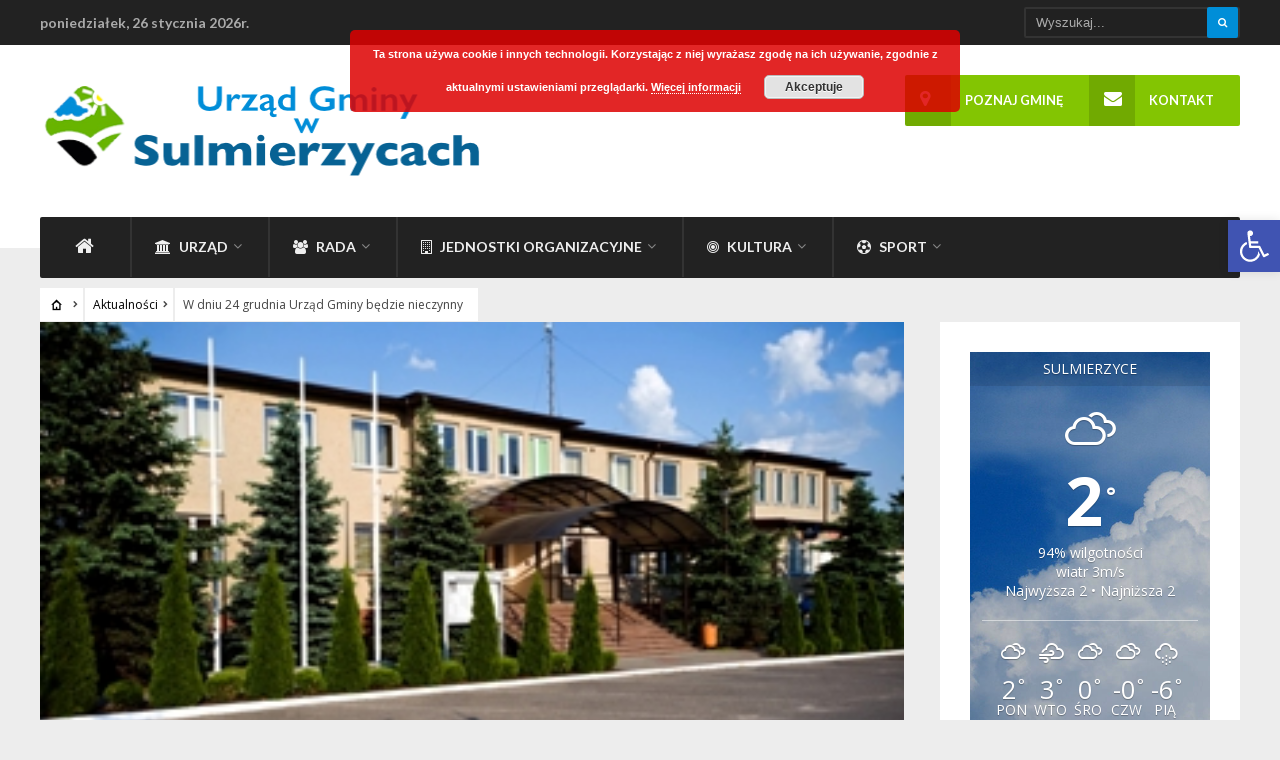

--- FILE ---
content_type: text/html; charset=UTF-8
request_url: https://sulmierzyce.info/w-dniu-24-grudnia-urzd-gminy-bdzie-nieczynny/
body_size: 19044
content:
<!DOCTYPE html>
<!--[if IE 6]>
<html id="ie6" lang="pl-PL">
<![endif]-->
<!--[if IE 7]>
<html id="ie7" lang="pl-PL">
<![endif]-->
<!--[if IE 8]>
<html id="ie8" lang="pl-PL">
<![endif]-->
<!--[if !(IE 6) | !(IE 7) | !(IE 8)  ]><!-->
<html lang="pl-PL">
<!--<![endif]-->
<head><meta charset="UTF-8">

<!-- Set the viewport width to device width for mobile -->
<meta name="viewport" content="width=device-width, initial-scale=1, maximum-scale=1" />

<link rel="pingback" href="https://sulmierzyce.info/xmlrpc.php" />


<title>W dniu 24 grudnia Urząd Gminy będzie nieczynny &#8211; Urząd Gminy w Sulmierzycach</title>
<meta name='robots' content='max-image-preview:large' />
<link rel='dns-prefetch' href='//fonts.googleapis.com' />
<link rel='preconnect' href='https://fonts.gstatic.com' crossorigin />
<link rel="alternate" type="application/rss+xml" title="Urząd Gminy w Sulmierzycach &raquo; Kanał z wpisami" href="https://sulmierzyce.info/feed/" />
<link rel="alternate" type="application/rss+xml" title="Urząd Gminy w Sulmierzycach &raquo; Kanał z komentarzami" href="https://sulmierzyce.info/comments/feed/" />
<link rel="alternate" type="application/rss+xml" title="Urząd Gminy w Sulmierzycach &raquo; W dniu 24 grudnia Urząd Gminy będzie nieczynny Kanał z komentarzami" href="https://sulmierzyce.info/w-dniu-24-grudnia-urzd-gminy-bdzie-nieczynny/feed/" />
<link rel="alternate" title="oEmbed (JSON)" type="application/json+oembed" href="https://sulmierzyce.info/wp-json/oembed/1.0/embed?url=https%3A%2F%2Fsulmierzyce.info%2Fw-dniu-24-grudnia-urzd-gminy-bdzie-nieczynny%2F" />
<link rel="alternate" title="oEmbed (XML)" type="text/xml+oembed" href="https://sulmierzyce.info/wp-json/oembed/1.0/embed?url=https%3A%2F%2Fsulmierzyce.info%2Fw-dniu-24-grudnia-urzd-gminy-bdzie-nieczynny%2F&#038;format=xml" />
<style id='wp-img-auto-sizes-contain-inline-css' type='text/css'>
img:is([sizes=auto i],[sizes^="auto," i]){contain-intrinsic-size:3000px 1500px}
/*# sourceURL=wp-img-auto-sizes-contain-inline-css */
</style>
<link rel='stylesheet' id='mllc-view-css-css' href='https://sulmierzyce.info/wp-content/plugins/mastercity/layoutcreator/assets/stylesheets/mllc-view.css?ver=1769422854' type='text/css' media='all' />
<style id='wp-emoji-styles-inline-css' type='text/css'>

	img.wp-smiley, img.emoji {
		display: inline !important;
		border: none !important;
		box-shadow: none !important;
		height: 1em !important;
		width: 1em !important;
		margin: 0 0.07em !important;
		vertical-align: -0.1em !important;
		background: none !important;
		padding: 0 !important;
	}
/*# sourceURL=wp-emoji-styles-inline-css */
</style>
<style id='wp-block-library-inline-css' type='text/css'>
:root{--wp-block-synced-color:#7a00df;--wp-block-synced-color--rgb:122,0,223;--wp-bound-block-color:var(--wp-block-synced-color);--wp-editor-canvas-background:#ddd;--wp-admin-theme-color:#007cba;--wp-admin-theme-color--rgb:0,124,186;--wp-admin-theme-color-darker-10:#006ba1;--wp-admin-theme-color-darker-10--rgb:0,107,160.5;--wp-admin-theme-color-darker-20:#005a87;--wp-admin-theme-color-darker-20--rgb:0,90,135;--wp-admin-border-width-focus:2px}@media (min-resolution:192dpi){:root{--wp-admin-border-width-focus:1.5px}}.wp-element-button{cursor:pointer}:root .has-very-light-gray-background-color{background-color:#eee}:root .has-very-dark-gray-background-color{background-color:#313131}:root .has-very-light-gray-color{color:#eee}:root .has-very-dark-gray-color{color:#313131}:root .has-vivid-green-cyan-to-vivid-cyan-blue-gradient-background{background:linear-gradient(135deg,#00d084,#0693e3)}:root .has-purple-crush-gradient-background{background:linear-gradient(135deg,#34e2e4,#4721fb 50%,#ab1dfe)}:root .has-hazy-dawn-gradient-background{background:linear-gradient(135deg,#faaca8,#dad0ec)}:root .has-subdued-olive-gradient-background{background:linear-gradient(135deg,#fafae1,#67a671)}:root .has-atomic-cream-gradient-background{background:linear-gradient(135deg,#fdd79a,#004a59)}:root .has-nightshade-gradient-background{background:linear-gradient(135deg,#330968,#31cdcf)}:root .has-midnight-gradient-background{background:linear-gradient(135deg,#020381,#2874fc)}:root{--wp--preset--font-size--normal:16px;--wp--preset--font-size--huge:42px}.has-regular-font-size{font-size:1em}.has-larger-font-size{font-size:2.625em}.has-normal-font-size{font-size:var(--wp--preset--font-size--normal)}.has-huge-font-size{font-size:var(--wp--preset--font-size--huge)}.has-text-align-center{text-align:center}.has-text-align-left{text-align:left}.has-text-align-right{text-align:right}.has-fit-text{white-space:nowrap!important}#end-resizable-editor-section{display:none}.aligncenter{clear:both}.items-justified-left{justify-content:flex-start}.items-justified-center{justify-content:center}.items-justified-right{justify-content:flex-end}.items-justified-space-between{justify-content:space-between}.screen-reader-text{border:0;clip-path:inset(50%);height:1px;margin:-1px;overflow:hidden;padding:0;position:absolute;width:1px;word-wrap:normal!important}.screen-reader-text:focus{background-color:#ddd;clip-path:none;color:#444;display:block;font-size:1em;height:auto;left:5px;line-height:normal;padding:15px 23px 14px;text-decoration:none;top:5px;width:auto;z-index:100000}html :where(.has-border-color){border-style:solid}html :where([style*=border-top-color]){border-top-style:solid}html :where([style*=border-right-color]){border-right-style:solid}html :where([style*=border-bottom-color]){border-bottom-style:solid}html :where([style*=border-left-color]){border-left-style:solid}html :where([style*=border-width]){border-style:solid}html :where([style*=border-top-width]){border-top-style:solid}html :where([style*=border-right-width]){border-right-style:solid}html :where([style*=border-bottom-width]){border-bottom-style:solid}html :where([style*=border-left-width]){border-left-style:solid}html :where(img[class*=wp-image-]){height:auto;max-width:100%}:where(figure){margin:0 0 1em}html :where(.is-position-sticky){--wp-admin--admin-bar--position-offset:var(--wp-admin--admin-bar--height,0px)}@media screen and (max-width:600px){html :where(.is-position-sticky){--wp-admin--admin-bar--position-offset:0px}}

/*# sourceURL=wp-block-library-inline-css */
</style><style id='wp-block-paragraph-inline-css' type='text/css'>
.is-small-text{font-size:.875em}.is-regular-text{font-size:1em}.is-large-text{font-size:2.25em}.is-larger-text{font-size:3em}.has-drop-cap:not(:focus):first-letter{float:left;font-size:8.4em;font-style:normal;font-weight:100;line-height:.68;margin:.05em .1em 0 0;text-transform:uppercase}body.rtl .has-drop-cap:not(:focus):first-letter{float:none;margin-left:.1em}p.has-drop-cap.has-background{overflow:hidden}:root :where(p.has-background){padding:1.25em 2.375em}:where(p.has-text-color:not(.has-link-color)) a{color:inherit}p.has-text-align-left[style*="writing-mode:vertical-lr"],p.has-text-align-right[style*="writing-mode:vertical-rl"]{rotate:180deg}
/*# sourceURL=https://sulmierzyce.info/wp-includes/blocks/paragraph/style.min.css */
</style>
<style id='global-styles-inline-css' type='text/css'>
:root{--wp--preset--aspect-ratio--square: 1;--wp--preset--aspect-ratio--4-3: 4/3;--wp--preset--aspect-ratio--3-4: 3/4;--wp--preset--aspect-ratio--3-2: 3/2;--wp--preset--aspect-ratio--2-3: 2/3;--wp--preset--aspect-ratio--16-9: 16/9;--wp--preset--aspect-ratio--9-16: 9/16;--wp--preset--color--black: #000000;--wp--preset--color--cyan-bluish-gray: #abb8c3;--wp--preset--color--white: #ffffff;--wp--preset--color--pale-pink: #f78da7;--wp--preset--color--vivid-red: #cf2e2e;--wp--preset--color--luminous-vivid-orange: #ff6900;--wp--preset--color--luminous-vivid-amber: #fcb900;--wp--preset--color--light-green-cyan: #7bdcb5;--wp--preset--color--vivid-green-cyan: #00d084;--wp--preset--color--pale-cyan-blue: #8ed1fc;--wp--preset--color--vivid-cyan-blue: #0693e3;--wp--preset--color--vivid-purple: #9b51e0;--wp--preset--gradient--vivid-cyan-blue-to-vivid-purple: linear-gradient(135deg,rgb(6,147,227) 0%,rgb(155,81,224) 100%);--wp--preset--gradient--light-green-cyan-to-vivid-green-cyan: linear-gradient(135deg,rgb(122,220,180) 0%,rgb(0,208,130) 100%);--wp--preset--gradient--luminous-vivid-amber-to-luminous-vivid-orange: linear-gradient(135deg,rgb(252,185,0) 0%,rgb(255,105,0) 100%);--wp--preset--gradient--luminous-vivid-orange-to-vivid-red: linear-gradient(135deg,rgb(255,105,0) 0%,rgb(207,46,46) 100%);--wp--preset--gradient--very-light-gray-to-cyan-bluish-gray: linear-gradient(135deg,rgb(238,238,238) 0%,rgb(169,184,195) 100%);--wp--preset--gradient--cool-to-warm-spectrum: linear-gradient(135deg,rgb(74,234,220) 0%,rgb(151,120,209) 20%,rgb(207,42,186) 40%,rgb(238,44,130) 60%,rgb(251,105,98) 80%,rgb(254,248,76) 100%);--wp--preset--gradient--blush-light-purple: linear-gradient(135deg,rgb(255,206,236) 0%,rgb(152,150,240) 100%);--wp--preset--gradient--blush-bordeaux: linear-gradient(135deg,rgb(254,205,165) 0%,rgb(254,45,45) 50%,rgb(107,0,62) 100%);--wp--preset--gradient--luminous-dusk: linear-gradient(135deg,rgb(255,203,112) 0%,rgb(199,81,192) 50%,rgb(65,88,208) 100%);--wp--preset--gradient--pale-ocean: linear-gradient(135deg,rgb(255,245,203) 0%,rgb(182,227,212) 50%,rgb(51,167,181) 100%);--wp--preset--gradient--electric-grass: linear-gradient(135deg,rgb(202,248,128) 0%,rgb(113,206,126) 100%);--wp--preset--gradient--midnight: linear-gradient(135deg,rgb(2,3,129) 0%,rgb(40,116,252) 100%);--wp--preset--font-size--small: 13px;--wp--preset--font-size--medium: 20px;--wp--preset--font-size--large: 36px;--wp--preset--font-size--x-large: 42px;--wp--preset--spacing--20: 0.44rem;--wp--preset--spacing--30: 0.67rem;--wp--preset--spacing--40: 1rem;--wp--preset--spacing--50: 1.5rem;--wp--preset--spacing--60: 2.25rem;--wp--preset--spacing--70: 3.38rem;--wp--preset--spacing--80: 5.06rem;--wp--preset--shadow--natural: 6px 6px 9px rgba(0, 0, 0, 0.2);--wp--preset--shadow--deep: 12px 12px 50px rgba(0, 0, 0, 0.4);--wp--preset--shadow--sharp: 6px 6px 0px rgba(0, 0, 0, 0.2);--wp--preset--shadow--outlined: 6px 6px 0px -3px rgb(255, 255, 255), 6px 6px rgb(0, 0, 0);--wp--preset--shadow--crisp: 6px 6px 0px rgb(0, 0, 0);}:where(.is-layout-flex){gap: 0.5em;}:where(.is-layout-grid){gap: 0.5em;}body .is-layout-flex{display: flex;}.is-layout-flex{flex-wrap: wrap;align-items: center;}.is-layout-flex > :is(*, div){margin: 0;}body .is-layout-grid{display: grid;}.is-layout-grid > :is(*, div){margin: 0;}:where(.wp-block-columns.is-layout-flex){gap: 2em;}:where(.wp-block-columns.is-layout-grid){gap: 2em;}:where(.wp-block-post-template.is-layout-flex){gap: 1.25em;}:where(.wp-block-post-template.is-layout-grid){gap: 1.25em;}.has-black-color{color: var(--wp--preset--color--black) !important;}.has-cyan-bluish-gray-color{color: var(--wp--preset--color--cyan-bluish-gray) !important;}.has-white-color{color: var(--wp--preset--color--white) !important;}.has-pale-pink-color{color: var(--wp--preset--color--pale-pink) !important;}.has-vivid-red-color{color: var(--wp--preset--color--vivid-red) !important;}.has-luminous-vivid-orange-color{color: var(--wp--preset--color--luminous-vivid-orange) !important;}.has-luminous-vivid-amber-color{color: var(--wp--preset--color--luminous-vivid-amber) !important;}.has-light-green-cyan-color{color: var(--wp--preset--color--light-green-cyan) !important;}.has-vivid-green-cyan-color{color: var(--wp--preset--color--vivid-green-cyan) !important;}.has-pale-cyan-blue-color{color: var(--wp--preset--color--pale-cyan-blue) !important;}.has-vivid-cyan-blue-color{color: var(--wp--preset--color--vivid-cyan-blue) !important;}.has-vivid-purple-color{color: var(--wp--preset--color--vivid-purple) !important;}.has-black-background-color{background-color: var(--wp--preset--color--black) !important;}.has-cyan-bluish-gray-background-color{background-color: var(--wp--preset--color--cyan-bluish-gray) !important;}.has-white-background-color{background-color: var(--wp--preset--color--white) !important;}.has-pale-pink-background-color{background-color: var(--wp--preset--color--pale-pink) !important;}.has-vivid-red-background-color{background-color: var(--wp--preset--color--vivid-red) !important;}.has-luminous-vivid-orange-background-color{background-color: var(--wp--preset--color--luminous-vivid-orange) !important;}.has-luminous-vivid-amber-background-color{background-color: var(--wp--preset--color--luminous-vivid-amber) !important;}.has-light-green-cyan-background-color{background-color: var(--wp--preset--color--light-green-cyan) !important;}.has-vivid-green-cyan-background-color{background-color: var(--wp--preset--color--vivid-green-cyan) !important;}.has-pale-cyan-blue-background-color{background-color: var(--wp--preset--color--pale-cyan-blue) !important;}.has-vivid-cyan-blue-background-color{background-color: var(--wp--preset--color--vivid-cyan-blue) !important;}.has-vivid-purple-background-color{background-color: var(--wp--preset--color--vivid-purple) !important;}.has-black-border-color{border-color: var(--wp--preset--color--black) !important;}.has-cyan-bluish-gray-border-color{border-color: var(--wp--preset--color--cyan-bluish-gray) !important;}.has-white-border-color{border-color: var(--wp--preset--color--white) !important;}.has-pale-pink-border-color{border-color: var(--wp--preset--color--pale-pink) !important;}.has-vivid-red-border-color{border-color: var(--wp--preset--color--vivid-red) !important;}.has-luminous-vivid-orange-border-color{border-color: var(--wp--preset--color--luminous-vivid-orange) !important;}.has-luminous-vivid-amber-border-color{border-color: var(--wp--preset--color--luminous-vivid-amber) !important;}.has-light-green-cyan-border-color{border-color: var(--wp--preset--color--light-green-cyan) !important;}.has-vivid-green-cyan-border-color{border-color: var(--wp--preset--color--vivid-green-cyan) !important;}.has-pale-cyan-blue-border-color{border-color: var(--wp--preset--color--pale-cyan-blue) !important;}.has-vivid-cyan-blue-border-color{border-color: var(--wp--preset--color--vivid-cyan-blue) !important;}.has-vivid-purple-border-color{border-color: var(--wp--preset--color--vivid-purple) !important;}.has-vivid-cyan-blue-to-vivid-purple-gradient-background{background: var(--wp--preset--gradient--vivid-cyan-blue-to-vivid-purple) !important;}.has-light-green-cyan-to-vivid-green-cyan-gradient-background{background: var(--wp--preset--gradient--light-green-cyan-to-vivid-green-cyan) !important;}.has-luminous-vivid-amber-to-luminous-vivid-orange-gradient-background{background: var(--wp--preset--gradient--luminous-vivid-amber-to-luminous-vivid-orange) !important;}.has-luminous-vivid-orange-to-vivid-red-gradient-background{background: var(--wp--preset--gradient--luminous-vivid-orange-to-vivid-red) !important;}.has-very-light-gray-to-cyan-bluish-gray-gradient-background{background: var(--wp--preset--gradient--very-light-gray-to-cyan-bluish-gray) !important;}.has-cool-to-warm-spectrum-gradient-background{background: var(--wp--preset--gradient--cool-to-warm-spectrum) !important;}.has-blush-light-purple-gradient-background{background: var(--wp--preset--gradient--blush-light-purple) !important;}.has-blush-bordeaux-gradient-background{background: var(--wp--preset--gradient--blush-bordeaux) !important;}.has-luminous-dusk-gradient-background{background: var(--wp--preset--gradient--luminous-dusk) !important;}.has-pale-ocean-gradient-background{background: var(--wp--preset--gradient--pale-ocean) !important;}.has-electric-grass-gradient-background{background: var(--wp--preset--gradient--electric-grass) !important;}.has-midnight-gradient-background{background: var(--wp--preset--gradient--midnight) !important;}.has-small-font-size{font-size: var(--wp--preset--font-size--small) !important;}.has-medium-font-size{font-size: var(--wp--preset--font-size--medium) !important;}.has-large-font-size{font-size: var(--wp--preset--font-size--large) !important;}.has-x-large-font-size{font-size: var(--wp--preset--font-size--x-large) !important;}
/*# sourceURL=global-styles-inline-css */
</style>

<style id='classic-theme-styles-inline-css' type='text/css'>
/*! This file is auto-generated */
.wp-block-button__link{color:#fff;background-color:#32373c;border-radius:9999px;box-shadow:none;text-decoration:none;padding:calc(.667em + 2px) calc(1.333em + 2px);font-size:1.125em}.wp-block-file__button{background:#32373c;color:#fff;text-decoration:none}
/*# sourceURL=/wp-includes/css/classic-themes.min.css */
</style>
<link rel='stylesheet' id='awesome-weather-css' href='https://sulmierzyce.info/wp-content/plugins/awesome-weather/awesome-weather.css?ver=6.9' type='text/css' media='all' />
<style id='awesome-weather-inline-css' type='text/css'>
.awesome-weather-wrap { font-family: 'Open Sans', sans-serif; font-weight: 400; font-size: 14px; line-height: 14px; }
/*# sourceURL=awesome-weather-inline-css */
</style>
<link rel='stylesheet' id='opensans-googlefont-css' href='//fonts.googleapis.com/css?family=Open+Sans%3A400&#038;ver=6.9' type='text/css' media='all' />
<link rel='stylesheet' id='contact-form-7-css' href='https://sulmierzyce.info/wp-content/plugins/contact-form-7/includes/css/styles.css?ver=6.1.4' type='text/css' media='all' />
<link rel='stylesheet' id='wpsm_ac-font-awesome-front-css' href='https://sulmierzyce.info/wp-content/plugins/responsive-accordion-and-collapse/css/font-awesome/css/font-awesome.min.css?ver=6.9' type='text/css' media='all' />
<link rel='stylesheet' id='wpsm_ac_bootstrap-front-css' href='https://sulmierzyce.info/wp-content/plugins/responsive-accordion-and-collapse/css/bootstrap-front.css?ver=6.9' type='text/css' media='all' />
<link rel='stylesheet' id='pojo-a11y-css' href='https://sulmierzyce.info/wp-content/plugins/pojo-accessibility/modules/legacy/assets/css/style.min.css?ver=1.0.0' type='text/css' media='all' />
<link rel='stylesheet' id='tmnf-style-css' href='https://sulmierzyce.info/wp-content/themes/sulmierzyce/style.css?ver=6.9' type='text/css' media='all' />
<link rel='stylesheet' id='prettyPhoto-css' href='https://sulmierzyce.info/wp-content/themes/sulmierzyce/styles/prettyPhoto.css?ver=6.9' type='text/css' media='all' />
<link rel='stylesheet' id='fontello-css' href='https://sulmierzyce.info/wp-content/themes/sulmierzyce/styles/fontello.css?ver=6.9' type='text/css' media='all' />
<link rel='stylesheet' id='font-awesome-css' href='https://sulmierzyce.info/wp-content/themes/sulmierzyce/styles/font-awesome.min.css?ver=6.9' type='text/css' media='all' />
<link rel='stylesheet' id='tmnf-woo-custom-css' href='https://sulmierzyce.info/wp-content/themes/sulmierzyce/styles/woo-custom.css?ver=6.9' type='text/css' media='all' />
<link rel='stylesheet' id='tmnf-mobile-css' href='https://sulmierzyce.info/wp-content/themes/sulmierzyce/style-mobile.css?ver=6.9' type='text/css' media='all' />
<link rel="preload" as="style" href="https://fonts.googleapis.com/css?family=Open%20Sans:300,400,500,600,700,800,300italic,400italic,500italic,600italic,700italic,800italic%7CLato:100,300,400,700,900,100italic,300italic,400italic,700italic,900italic%7CRoboto:100,300,400,500,700,900,100italic,300italic,400italic,500italic,700italic,900italic%7CPoppins:100,200,300,400,500,600,700,800,900,100italic,200italic,300italic,400italic,500italic,600italic,700italic,800italic,900italic&#038;subset=latin-ext&#038;display=swap&#038;ver=1736248155" /><link rel="stylesheet" href="https://fonts.googleapis.com/css?family=Open%20Sans:300,400,500,600,700,800,300italic,400italic,500italic,600italic,700italic,800italic%7CLato:100,300,400,700,900,100italic,300italic,400italic,700italic,900italic%7CRoboto:100,300,400,500,700,900,100italic,300italic,400italic,500italic,700italic,900italic%7CPoppins:100,200,300,400,500,600,700,800,900,100italic,200italic,300italic,400italic,500italic,600italic,700italic,800italic,900italic&#038;subset=latin-ext&#038;display=swap&#038;ver=1736248155" media="print" onload="this.media='all'"><noscript><link rel="stylesheet" href="https://fonts.googleapis.com/css?family=Open%20Sans:300,400,500,600,700,800,300italic,400italic,500italic,600italic,700italic,800italic%7CLato:100,300,400,700,900,100italic,300italic,400italic,700italic,900italic%7CRoboto:100,300,400,500,700,900,100italic,300italic,400italic,500italic,700italic,900italic%7CPoppins:100,200,300,400,500,600,700,800,900,100italic,200italic,300italic,400italic,500italic,600italic,700italic,800italic,900italic&#038;subset=latin-ext&#038;display=swap&#038;ver=1736248155" /></noscript><script type="text/javascript" src="https://sulmierzyce.info/wp-includes/js/jquery/jquery.min.js?ver=3.7.1" id="jquery-core-js"></script>
<script type="text/javascript" src="https://sulmierzyce.info/wp-includes/js/jquery/jquery-migrate.min.js?ver=3.4.1" id="jquery-migrate-js"></script>
<script type="text/javascript" src="https://sulmierzyce.info/wp-content/themes/sulmierzyce/js/jquery-scrolltofixed-min.js?ver=6.9" id="jquery-scrolltofixed-min-js"></script>
<link rel="https://api.w.org/" href="https://sulmierzyce.info/wp-json/" /><link rel="alternate" title="JSON" type="application/json" href="https://sulmierzyce.info/wp-json/wp/v2/posts/1214" /><link rel="EditURI" type="application/rsd+xml" title="RSD" href="https://sulmierzyce.info/xmlrpc.php?rsd" />
<meta name="generator" content="WordPress 6.9" />
<link rel="canonical" href="https://sulmierzyce.info/w-dniu-24-grudnia-urzd-gminy-bdzie-nieczynny/" />
<link rel='shortlink' href='https://sulmierzyce.info/?p=1214' />
<meta name="generator" content="Redux 4.5.10" /><style type="text/css">
#pojo-a11y-toolbar .pojo-a11y-toolbar-toggle a{ background-color: #4054b2;	color: #ffffff;}
#pojo-a11y-toolbar .pojo-a11y-toolbar-overlay, #pojo-a11y-toolbar .pojo-a11y-toolbar-overlay ul.pojo-a11y-toolbar-items.pojo-a11y-links{ border-color: #4054b2;}
body.pojo-a11y-focusable a:focus{ outline-style: solid !important;	outline-width: 1px !important;	outline-color: #FF0000 !important;}
#pojo-a11y-toolbar{ top: 220px !important;}
#pojo-a11y-toolbar .pojo-a11y-toolbar-overlay{ background-color: #ffffff;}
#pojo-a11y-toolbar .pojo-a11y-toolbar-overlay ul.pojo-a11y-toolbar-items li.pojo-a11y-toolbar-item a, #pojo-a11y-toolbar .pojo-a11y-toolbar-overlay p.pojo-a11y-toolbar-title{ color: #333333;}
#pojo-a11y-toolbar .pojo-a11y-toolbar-overlay ul.pojo-a11y-toolbar-items li.pojo-a11y-toolbar-item a.active{ background-color: #4054b2;	color: #ffffff;}
@media (max-width: 767px) { #pojo-a11y-toolbar { top: 154px !important; } }</style><style id="themnific_redux-dynamic-css" title="dynamic-css" class="redux-options-output">body{font-family:"Open Sans";line-height:33px;font-weight:400;font-style:normal;color:#444;font-size:15px;}body{background-color:#ededed;}.ghost,.post-previous,.post-next,.nav-previous a,a.page-numbers,.page-numbers.dots,h2.widget span,h2.block span,.page-link a span,.ml-block-ml_3_column_block,.tmnf_menu ul.menu{background-color:#ffffff;}a{color:#000;}a:hover{color:#008ed8;}a:active{color:#000;}.entry p a,.additional a{color:#008ed8;}.p-border,.meta,ul.social-menu li a,h3#reply-title,.single .entry>p:first-child,.tagcloud a,#portfolio-filter a,.page-numbers,input,textarea,select,.products,.nav_item a,.tp_recent_tweets ul li,.coco-social ul.coco-social-buttons li a,.tmnf_menu ul.menu>li,.tmnf_menu ul.menu>li>a{border-color:#efefef;}.hrline,.hrlineB,.slide-nav::after,.post-pagination{background-color:#efefef;}#topnav,#navigation,.nav li ul{background-color:#222;}.nav li>a,#topnav h2,ul.loop li h4 a{font-family:Lato;line-height:15px;font-weight:700;font-style:normal;color:#efefef;font-size:14px;}#topnav h2,#topnav .searchform input.s,#topnav ul.social-menu li a{color:#aaaaaa;}#topnav,#navigation,#topnav .searchform input.s,.nav li>ul,.nav li ul li>a,.nav li ul ul,.mega2 ul.loop,#main-nav,#main-nav>li,#topnav ul.social-menu li a{border-color:#333333;}#mainhead,#header{background-color:#fff;}#header h1 a{color:#000000;}li.current-menu-item>a,p.reading{color:#8c8c8c;}#header h1 a:hover,.nav a:hover {color:#357ebf;}li.current-menu-item>a{border-color:#357ebf;}#header{border-color:#eeeeee;}#titles{width:440px;}#titles{margin-top:40px;margin-bottom:40px;}.additional-menu{margin-top:30px;}.additional-menu,.tmnf_menu a i{background-color:#83C502;}.additional-menu li a,.additional-menu li a:hover,.tmnf_menu a i{color:#ffffff;}#footer,#footer input{font-family:"Open Sans";line-height:27px;font-weight:400;font-style:normal;color:#ccc;font-size:13px;}#footer,#footer .searchform input.s,.blogger>div.sticky,.sticky>.ghost{background-color:#222222;}#footer a,#footer h2,#footer .bottom-menu li a,#footer h3,#footer #serinfo-nav li a,#footer .meta,#footer .meta a,#footer .searchform input.s,.sticky,.sticky p,.sticky a,.sticky .meta,.sticky .meta a{color:#aaaaaa;}#footer a:hover,.sticky a:hover{color:#f98a00;}.footer-top,#footer .foocol,#copyright,#footer .tagcloud a,#footer .tp_recent_tweets ul li,#footer .p-border,.sticky .p-border,#footer .searchform input.s,#footer input,#footer ul.social-menu li a{border-color:#232323;}h1{font-family:Roboto;line-height:35px;font-weight:700;font-style:normal;color:#000;font-size:35px;}.flexinside h2,h2.archiv{font-family:Roboto;line-height:40px;font-weight:700;font-style:normal;color:#222;font-size:40px;}h1.entry-title,.imglarge h2.posttitle,ul.tmnf-mosaic li.maso-4 h2{font-family:Roboto;line-height:34px;font-weight:700;font-style:normal;color:#222;font-size:30px;}h2,blockquote,.flexcarousel .flexinside h2{font-family:Roboto;line-height:24px;font-weight:700;font-style:normal;color:#222;font-size:20px;}h3,.comment-author cite,.tmnf_menu ul.menu>li>a,.su-button-style-flat span{font-family:Roboto;line-height:26px;font-weight:700;font-style:normal;color:#222;font-size:20px;}h4,.events-table a,.tmnf_events_widget a{font-family:Roboto;line-height:18px;font-weight:400;font-style:normal;color:#000;font-size:12px;}h5,.widgetable ul.menu>li>a,.bottomnav h2,#serinfo-nav li a,a.mainbutton,h5.review-title,.nav-previous a,.wrapper .wp-review-show-total,.slide-nav li>a,#content .topic a, #content .reply a,#respond .form-submit input,.post-pagination{font-family:Poppins;line-height:16px;font-weight:400;font-style:normal;color:#222;font-size:12px;}h6{font-family:Roboto;line-height:25px;font-weight:400;font-style:normal;color:#222;font-size:14px;}.meta,.meta a,.meta_more,.meta_more a{font-family:Roboto;line-height:18px;font-weight:400;font-style:normal;color:#606060;font-size:10px;}a.searchSubmit,.ribbon,span.maintitle:after,.widgetable ul.menu>li.current-menu-item>a,.nav-previous a:hover,#respond #submit,.flex-direction-nav a,li.current a,.page-numbers.current,a.mainbutton,.blogger .format-quote,.blogger .format-quote:nth-child(2n),.products li .button.add_to_cart_button,.wrapper .wp-review-show-total,a.mainbutton,.tmnf_icon,#submit,#comments .navigation a,.tagssingle a,.contact-form .submit,.wpcf7-submit,a.comment-reply-link,ul.social-menu li a:hover,.nav li.special,.wrapper div.css-search div.em-search-main .em-search-submit,.mm-inner h2{background-color:#008ed8;}.products li .button.add_to_cart_button,ul.social-menu li a:hover,h2.widget{border-color:#008ed8;}a.searchSubmit,.ribbon,.ribbon a,.meta.cat a,#content .reply a,.menu-post p.meta.cat,.menu-post .meta.cat a,.meta.cat,.widgetable ul.menu>li.current-menu-item>a,.entry a.ribbon,.ribbon blockquote,.format-quote blockquote p,.bloggrid div.format-quote .text_inn blockquote p,.bloggrid div.format-quote .text_inn  p,#hometab li.current a,#respond #submit,.nav-previous a:hover,.flex-direction-nav a,#footer a.mainbutton,a.mainbutton,.tmnf_icon,.blogger .format-quote,.blogger .format-quote a,.products li .button.add_to_cart_button,a.mainbutton,#submit,#comments .navigation a,.tagssingle a,.contact-form .submit,.wpcf7-submit,a.comment-reply-link,.wrapper .wp-review-show-total,#footer #hometab li.current a,ul.social-menu li a:hover,#header ul.social-menu li a:hover,#footer ul.social-menu li a:hover,.page-numbers.current,.nav li.special>a,#topnav ul.social-menu li a:hover,.mm-inner h2 a{color:#ffffff;}a.searchSubmit:hover,.ribbon:hover,a.mainbutton:hover,.entry a.ribbon:hover{background-color:#222222;}#header a.searchSubmit:hover,#footer a.mainbutton:hover,.ribbon:hover,.ribbon:hover a,.ribbon a:hover,.menu-post p.meta.cat:hover,.menu-post .meta.cat:hover a,.entry a.ribbon:hover,a.mainbutton:hover,.post.format-quote:hover blockquote p,.post.format-quote:hover i,#mainhead a.searchSubmit{color:#ffffff;}.imgwrap,.mainflex,.post-nav-image,.entryhead,.page-head,.maso,.menu-post .inner,.mm-inner{background-color:#111111;}.flexinside,.page-head,.page-head p,.page-head a,.flexinside a,.flexinside p.meta,.flexinside p.meta a,ul.related li h4 a{color:#ffffff;}</style>
<link rel='stylesheet' id='basecss-css' href='https://sulmierzyce.info/wp-content/plugins/eu-cookie-law/css/style.css?ver=6.9' type='text/css' media='all' />
</head>

     
<body data-rsssl=1 class="wp-singular post-template-default single single-post postid-1214 single-format-standard wp-theme-sulmierzyce">

<div class="upper">

	<div id="topnav">
    
    	<div class="container">

		<h2 class="tranz">poniedziałek, 26 stycznia 2026r.</h2><form class="searchform" method="get" action="https://sulmierzyce.info/">
<input aria-label="Wpisz wyszukiwany tekst"type="text" name="s" class="s ghost p-border rad" size="30" value="Wyszukaj..." onfocus="if (this.value = '') {this.value = '';}" onblur="if (this.value == '') {this.value = 'Wyszukaj...';}" />
<button class='searchSubmit ribbon rad' aria-label="Szukaj"><i class="fa fa-search"></i></button>
</form>                        <ul class="social-menu">























</ul>         
        <div class="clearfix"></div>
    
    	</div>
    
    </div>

    <div id="mainhead">
        
        <div id="header" class="left-header" itemscope itemtype="http://schema.org/WPHeader">
    
    		        
        	<div class="container">
                
                <div id="titles" class="tranz2">
                    
                                                        
                            <a class="logo" href="https://sulmierzyce.info/">
                            
                                <img class="tranz" src="https://sulmierzyce.info/wp-content/uploads/2017/01/sulmierzyce-logo-1.png" alt="Urząd Gminy w Sulmierzycach"/>
                                    
                            </a>
                            
                    	
                
                	
                
                </div><!-- end #titles  -->
                
                <!-- <a id="navtrigger" class="ribbon rad" href="#"><i class="fa fa-bars"></i></a> -->
                
                <div class="clearfix"></div>
                
                <div class="navhead rad">
                    
                    <nav id="navigation"  class="rad" itemscope itemtype="http://schema.org/SiteNavigationElement"> 
                    
                        <ul id="main-nav" class="nav rad tmnf_custom_menu"><li id="menu-item-5057" class="menu-item menu-item-type-custom menu-item-object-custom"><a href="/"><i class="fa fa-home" id="schome"><span class="hide-aria">Strona główna</span></i></a></li>
<li id="menu-item-5085" class="menu-item menu-item-type-custom menu-item-object-custom menu-item-has-children"><a href="#"><i class="fa fa-university"> </i> Urząd</a>
<ul class="sub-menu">
	<li id="menu-item-5084" class="menu-item menu-item-type-post_type menu-item-object-page"><a href="https://sulmierzyce.info/wojt-gminy/">Wójt</a></li>
	<li id="menu-item-5090" class="menu-item menu-item-type-post_type menu-item-object-page"><a href="https://sulmierzyce.info/sekretarz/">Sekretarz</a></li>
	<li id="menu-item-5089" class="menu-item menu-item-type-post_type menu-item-object-page"><a href="https://sulmierzyce.info/struktura/">Struktura Organizacyjna Urzędu</a></li>
	<li id="menu-item-5088" class="menu-item menu-item-type-post_type menu-item-object-page"><a href="https://sulmierzyce.info/teleinformator/">Wykaz pracowników Urzędu Gminy – TELEINFORMATOR</a></li>
	<li id="menu-item-8875" class="menu-item menu-item-type-post_type menu-item-object-page"><a href="https://sulmierzyce.info/zalatwianie-spraw-w-urzedzie/">Załatwianie spraw w Urzędzie</a></li>
	<li id="menu-item-17135" class="menu-item menu-item-type-post_type menu-item-object-page"><a href="https://sulmierzyce.info/deklaracja-dostepnosci-oficjalnego-serwisu-gminy-sulmierzyce/">Deklaracja dostępności oficjalnego serwisu Gminy Sulmierzyce</a></li>
	<li id="menu-item-18696" class="menu-item menu-item-type-post_type menu-item-object-page"><a href="https://sulmierzyce.info/polityka-prywatnosci/">Polityka prywatności</a></li>
	<li id="menu-item-18701" class="menu-item menu-item-type-post_type menu-item-object-page"><a href="https://sulmierzyce.info/rodo/">RODO</a></li>
</ul>
</li>
<li id="menu-item-5083" class="menu-item menu-item-type-custom menu-item-object-custom menu-item-has-children"><a href="#"><i class="fa fa-users"></i> Rada</a>
<ul class="sub-menu">
	<li id="menu-item-5103" class="menu-item menu-item-type-post_type menu-item-object-page"><a href="https://sulmierzyce.info/przewodniczacy-rady-gminy/">Przewodniczacy Rady Gminy</a></li>
	<li id="menu-item-5102" class="menu-item menu-item-type-post_type menu-item-object-page"><a href="https://sulmierzyce.info/rada-gminy-2018-2023/">Rada Gminy 2024-2029</a></li>
	<li id="menu-item-13936" class="menu-item menu-item-type-post_type menu-item-object-page"><a href="https://sulmierzyce.info/rada-gminy-2018-2023/transmisje-sesji-rady-gminy-imienne-wyniki-glosowan-oraz-interpelacje-radnych/">Transmisje sesji Rady Gminy, imienne wyniki głosowań oraz interpelacje radnych</a></li>
</ul>
</li>
<li id="menu-item-5082" class="menu-item menu-item-type-custom menu-item-object-custom menu-item-has-children"><a href="#"><i class="fa fa-building-o"></i> Jednostki organizacyjne</a>
<ul class="sub-menu">
	<li id="menu-item-5148" class="menu-item menu-item-type-post_type menu-item-object-page"><a href="https://sulmierzyce.info/osrodek-zdrowia/">Samodzielny Publiczny Gminny Ośrodek Zdrowia w Sulmierzycach</a></li>
	<li id="menu-item-5147" class="menu-item menu-item-type-post_type menu-item-object-page"><a href="https://sulmierzyce.info/gops/">Gminny Ośrodek Pomocy Społecznej w Sulmierzycach</a></li>
	<li id="menu-item-5146" class="menu-item menu-item-type-post_type menu-item-object-page"><a href="https://sulmierzyce.info/zsg-sulmierzyce/">Szkoła Podstawowa w Sulmierzycach</a></li>
	<li id="menu-item-5145" class="menu-item menu-item-type-post_type menu-item-object-page"><a href="https://sulmierzyce.info/zsp-bogumilowice/">Zespół Szkolno-Przedszkolny w Bogumiłowicach</a></li>
	<li id="menu-item-5143" class="menu-item menu-item-type-post_type menu-item-object-page"><a href="https://sulmierzyce.info/przedszkole/">Publiczne Przedszkole w Sulmierzycach</a></li>
	<li id="menu-item-19618" class="menu-item menu-item-type-post_type menu-item-object-page"><a href="https://sulmierzyce.info/gminny-zlobek-magiczna-kraina-w-sulmierzycach/">Gminny Żłobek „Magiczna Kraina” w Sulmierzycach</a></li>
	<li id="menu-item-5141" class="menu-item menu-item-type-post_type menu-item-object-page"><a href="https://sulmierzyce.info/ogoszenia-o-naborze-pracownikow-do-jednostek-organizacyjnych/">Ogłoszenia o naborze pracowników do jednostek organizacyjnych</a></li>
</ul>
</li>
<li id="menu-item-5125" class="menu-item menu-item-type-custom menu-item-object-custom menu-item-has-children"><a href="#"><i class="fa fa-bullseye"></i> Kultura</a>
<ul class="sub-menu">
	<li id="menu-item-5142" class="menu-item menu-item-type-post_type menu-item-object-page"><a href="https://sulmierzyce.info/biblioteka/">Gminna Biblioteka Publiczna w Sulmierzycach</a></li>
	<li id="menu-item-15337" class="menu-item menu-item-type-custom menu-item-object-custom menu-item-has-children"><a href="#"><i class="fa fa"></i> Imprezy cykliczne</a>
	<ul class="sub-menu">
		<li id="menu-item-15340" class="menu-item menu-item-type-post_type menu-item-object-page"><a href="https://sulmierzyce.info/cepeliada/">Cepeliada</a></li>
	</ul>
</li>
</ul>
</li>
<li id="menu-item-5126" class="menu-item menu-item-type-custom menu-item-object-custom menu-item-has-children"><a href="#"><i class="fa fa-futbol-o"></i> Sport</a>
<ul class="sub-menu">
	<li id="menu-item-14113" class="menu-item menu-item-type-post_type menu-item-object-page"><a href="https://sulmierzyce.info/silownia-gminna/">Siłownia Gminna</a></li>
	<li id="menu-item-15355" class="menu-item menu-item-type-post_type menu-item-object-page"><a href="https://sulmierzyce.info/zajecia-dodatkowe-dla-dzieci-i-doroslych/">Zajęcia dodatkowe dla dzieci i dorosłych</a></li>
</ul>
</li>
</ul>
                        
                    </nav>
                    
                </div><!-- end .navhead  -->  
                
                <div class="additional-menu-wrap">
            
            		<ul id="menu-menu-naglowek" class="nav additional-menu rad"><li id="menu-item-5210" class="menu-item menu-item-type-post_type menu-item-object-page menu-item-5210"><a href="https://sulmierzyce.info/charakterystyka/"><i class="fa fa-map-marker"></i> Poznaj gminę</a></li>
<li id="menu-item-5064" class="menu-item menu-item-type-post_type menu-item-object-page menu-item-5064"><a href="https://sulmierzyce.info/kontakt/"><i class="fa fa-envelope" aria-hidden="true"></i> Kontakt</a></li>
</ul>            
            	</div>
                 
                <div class="clearfix"></div>
                  
        	</div><!-- end .container  -->
        
        </div><!-- end #header  -->
    
    </div><!-- end #mainhead  -->
	


<div class="wrapper">
    
    <div class="container">

    	<div class="main-breadcrumbs tmnf_small">
        
        	<span class="ghost"><a href="https://sulmierzyce.info"><i class="icon-home"><span class="hide-aria">Strona główna</span></i> </a> </span>
 <span class="ghost"><a href="https://sulmierzyce.info/kategoria/aktualnosci/" rel="category tag">Aktualności</a></span><span class="ghost">W dniu 24 grudnia Urząd Gminy będzie nieczynny</span>            
        </div>
        
    </div>  
      
<div itemscope itemtype="http://schema.org/NewsArticle">
<meta itemscope itemprop="mainEntityOfPage" content=""  itemType="https://schema.org/WebPage" itemid="https://sulmierzyce.info/w-dniu-24-grudnia-urzd-gminy-bdzie-nieczynny/"/>


<div class="container">
   
    <div class="blogger postbar postbar">

        <div id="content" class="eightcol first ghost blogger">
            
            <div class="item normal tranz ghost post-1214 post type-post status-publish format-standard has-post-thumbnail hentry category-aktualnosci">

    <div class="entryhead" itemprop="image" itemscope itemtype="https://schema.org/ImageObject">
        
                                <a href="https://sulmierzyce.info/w-dniu-24-grudnia-urzd-gminy-bdzie-nieczynny/">
                            <img width="319" height="212" src="https://sulmierzyce.info/wp-content/uploads/2012/09/urzad.jpg" class="standard grayscale grayscale-fade wp-post-image" alt="Miniaturka" decoding="async" fetchpriority="high" srcset="https://sulmierzyce.info/wp-content/uploads/2012/09/urzad.jpg 319w, https://sulmierzyce.info/wp-content/uploads/2012/09/urzad-300x199.jpg 300w" sizes="(max-width: 319px) 100vw, 319px" />                        </a>
                          				
   	    
	<p class="meta cat tranz ribbon ">
		<a href="https://sulmierzyce.info/kategoria/aktualnosci/" rel="category tag">Aktualności</a>    </p>
     
    
    </div><!-- end .entryhead -->

    <h1 class="entry-title" itemprop="headline"><a class="link link--forsure" href="https://sulmierzyce.info/w-dniu-24-grudnia-urzd-gminy-bdzie-nieczynny/"><span itemprop="name">W dniu 24 grudnia Urząd Gminy będzie nieczynny</span></a></h1>
    
    <div class="meta-general p-border">
    
           
	<p class="meta p-border ">
		<i class="icon-clock"></i> 21 grudnia 2015    </p>
<p class="autorwpisu">przez &nbsp<strong>admin</strong></p>    </div>
    
    <div class="clearfix"></div>
    
    <div class="item_inn tranz p-border">
                             
        <div class="entry" itemprop="text">
              
            <p style="text-align: center;" mce_style="text-align: center;"><img decoding="async" src="https://sulmierzyce.info/wp-content/uploads/2012/09/urzad.jpg" mce_src="images/stories/urzad.jpg" alt="" height="120" width="180"></p>
<p align="center"><span style="font-size: small;" mce_style="font-size: small;"><b>INFORMACJA </b></span></p>
<p align="center"><span style="font-size: small;" mce_style="font-size: small;"><b>24 GRUDNIA URZĄD GMINY BĘDZIE NIECZYNNY</b></span></p>
<p style="text-align: justify;"><span style="font-size: small;" mce_style="font-size: small;">Informujemy mieszkańców gminy  Sulmierzyce, iż zgodnie z <span mce_style="background-color: #888888;" style="background-color: rgb(136, 136, 136);"><a target="_blank" mce_href="https://biuletyn.net/sulmierzyce/fls/bip_pliki/2015_12/BIPF5276924F2C5E6Z/zarzadzenie_120.38.2015.pdf" href="https://biuletyn.net/sulmierzyce/fls/bip_pliki/2015_12/BIPF5276924F2C5E6Z/zarzadzenie_120.38.2015.pdf">Zarządzeniem Wójta Gminy  Sulmierzyce</a></span> przypadająca w czwartek 24 grudnia <b>wigilia Bożego Narodzenia jest dniem wolnym od pracy dla pracowników Urzędu Gminy w Sulmierzycach</b> w zamian za święto wypadające w sobotę.</span></p>
<p style="text-align: justify;"><span style="font-size: small;" mce_style="font-size: small;">Za utrudnienia przepraszamy.</span></p>
            
            
        	<p class="tmnf_mod small" itemprop="dateModified" >Ostatnia zmiana: 21 grudnia 2015</p>
            
            <div class="clearfix"></div>
            
        </div><!-- end .entry -->
        
            
<div class="postinfo p-border">    

	            
</div>

<div class="clearfix"></div>
 			
            

                        
        
	</div><!-- end .item_inn -->
      
</div>               
        </div><!-- end #content -->
    
        	<div id="sidebar"  class="fourcol woocommerce ghost">
    
    	        
            <div class="widgetable p-border">
    
                <div id="awe-ajax-awesome-weather-sulmierzyce-poland-lodzkie" class="awe-ajax-awesome-weather-sulmierzyce-poland-lodzkie awe-weather-ajax-wrap" style=""><div class="awe-loading"><i class="wi wi-day-sunny"></i></div></div><script type="text/javascript"> jQuery(document).ready(function() { awe_ajax_load({"id":"awesome-weather-sulmierzyce-poland-lodzkie","locale":"","location":"Sulmierzyce, Poland, \u0141\u00f3dzkie","owm_city_id":"3084185","override_title":"Sulmierzyce","size":"tall","units":"C","forecast_days":"5","hide_stats":0,"show_link":0,"background":"","custom_bg_color":"","use_user_location":0,"allow_user_to_change":0,"show_icons":1,"extended_url":"","extended_text":"","background_by_weather":1,"text_color":"#ffffff","hide_attribution":0,"skip_geolocate":0,"latlng":"","ajaxurl":"https:\/\/sulmierzyce.info\/wp-admin\/admin-ajax.php","via_ajax":1}); }); </script>	<div class="linki">
        <a href="https://sulmierzyce.info/polski-lad-program-inwestycji-strategicznych" >
	
	  <img src="https://sulmierzyce.info/wp-content/uploads/2022/11/baner_Polski_ad1.jpg" alt="Guzik nawigacyjny" width="100%">
	</a>
	</div>
        	<div class="linki">
        <a href="https://sulmierzyce.info/rzadowy-fundusz-rozwoju-drog" >
	
	  <img src="https://sulmierzyce.info/wp-content/uploads/2022/11/baner_RFRD-1.jpg" alt="Guzik nawigacyjny" width="100%">
	</a>
	</div>
        	<div class="linki">
        <a href="https://sulmierzyce.info/srodki-pozyskane-z-unii-europejskiej/" >
	
	  <img src="https://sulmierzyce.info/wp-content/uploads/2018/03/unia-srodki-bp.jpg" alt="Środki pozyskane z Unii Europejskiej" width="100%">
	</a>
	</div>
        	<div class="linki">
        <a href="https://sulmierzyce.info/programy-spoleczne" >
	
	  <img src="https://sulmierzyce.info/wp-content/uploads/2024/07/programy_spoleczne.png" alt="Programy Społeczne" width="100%">
	</a>
	</div>
        
<p></p>
	<div class="linki">
        <a href="https://sulmierzyce.info/strzelnica/" >
	
	  <img src="https://sulmierzyce.info/wp-content/uploads/2025/09/logo_strzelnica.jpg" alt="Strzelnica Sportowa" width="100%">
	</a>
	</div>
        	<div class="linki">
        <a href="https://sulmierzyce.info/silownia-gminna" >
	
	  <img src="https://sulmierzyce.info/wp-content/uploads/2019/01/silownia-sulmierzyce.jpg" alt="Silownia Gminna" width="100%">
	</a>
	</div>
        	<div class="linki">
        <a href="https://sulmierzyce.info/projekt-wspolnie-bezpieczni-poradnik-obrony-cywilnej-i-film-edukacyjny-dla-mieszkancow-gminy-sulmierzyce/" >
	
	  <img src="https://sulmierzyce.info/wp-content/uploads/2026/01/ochrona-ludnosci.jpg" alt="Ochrona ludności i obrona cywilna" width="100%">
	</a>
	</div>
        	<div class="linki">
        <a href="https://sulmierzyce.info/kategoria/ostrzezenia-meteo/" >
	
	  <img src="https://sulmierzyce.info/wp-content/uploads/2026/01/ostrzezenie_meteo.jpg" alt="Ostrzezenia meteo" width="100%">
	</a>
	</div>
        <h2 class="widget"><span>SZYBKIE MENU</span></h2><div class="menu-szybkie-menu-container"><ul id="menu-szybkie-menu" class="menu"><li id="menu-item-13884" class="menu-item menu-item-type-custom menu-item-object-custom menu-item-has-children menu-item-13884"><a href="#"><i class="fa fa-university"> </i> Rada Gminy</a>
<ul class="sub-menu">
	<li id="menu-item-13887" class="menu-item menu-item-type-post_type menu-item-object-page menu-item-13887"><a href="https://sulmierzyce.info/interpelacje-i-zapytania-radnych/">Interpelacje i zapytania radnych</a></li>
	<li id="menu-item-13886" class="menu-item menu-item-type-post_type menu-item-object-page menu-item-13886"><a href="https://sulmierzyce.info/transmisje-i-nagrania-obrad-sesji-rady-gminy/">Transmisje i nagrania obrad sesji Rady Gminy</a></li>
	<li id="menu-item-13885" class="menu-item menu-item-type-post_type menu-item-object-page menu-item-13885"><a href="https://sulmierzyce.info/imienne-wykazy-glosowan-radnych/">Imienne wykazy głosowań radnych</a></li>
</ul>
</li>
<li id="menu-item-5245" class="menu-item menu-item-type-custom menu-item-object-custom menu-item-has-children menu-item-5245"><a href="#"><i class="fa fa-university"> </i> Urząd Gminy</a>
<ul class="sub-menu">
	<li id="menu-item-5246" class="menu-item menu-item-type-post_type menu-item-object-page menu-item-5246"><a href="https://sulmierzyce.info/wojt-gminy/">Wójt</a></li>
	<li id="menu-item-5247" class="menu-item menu-item-type-post_type menu-item-object-page menu-item-5247"><a href="https://sulmierzyce.info/sekretarz/">Sekretarz</a></li>
	<li id="menu-item-5250" class="menu-item menu-item-type-post_type menu-item-object-page menu-item-5250"><a href="https://sulmierzyce.info/przewodniczacy-rady-gminy/">Przewodniczacy Rady Gminy</a></li>
	<li id="menu-item-5249" class="menu-item menu-item-type-post_type menu-item-object-page menu-item-5249"><a href="https://sulmierzyce.info/rada-gminy-2018-2023/">Rada Gminy</a></li>
	<li id="menu-item-5248" class="menu-item menu-item-type-post_type menu-item-object-page menu-item-5248"><a href="https://sulmierzyce.info/struktura/">Struktura Organizacyjna Urzędu</a></li>
</ul>
</li>
<li id="menu-item-5251" class="menu-item menu-item-type-custom menu-item-object-custom menu-item-has-children menu-item-5251"><a href="#"><i class="fa fa-building-o"></i> Jednostki organizacyjne</a>
<ul class="sub-menu">
	<li id="menu-item-5253" class="menu-item menu-item-type-post_type menu-item-object-page menu-item-5253"><a href="https://sulmierzyce.info/zsg-sulmierzyce/">Szkoła Podstawowa w Sulmierzycach</a></li>
	<li id="menu-item-5255" class="menu-item menu-item-type-post_type menu-item-object-page menu-item-5255"><a href="https://sulmierzyce.info/zsp-bogumilowice/">Zespół Szkolno-Przedszkolny w Bogumiłowicach</a></li>
	<li id="menu-item-5256" class="menu-item menu-item-type-post_type menu-item-object-page menu-item-5256"><a href="https://sulmierzyce.info/przedszkole/">Publiczne Przedszkole w Sulmierzycach</a></li>
	<li id="menu-item-15325" class="menu-item menu-item-type-post_type menu-item-object-page menu-item-15325"><a href="https://sulmierzyce.info/biblioteka/">Gminna Biblioteka Publiczna w Sulmierzycach</a></li>
</ul>
</li>
</ul></div><h2 class="widget"><span>Ważne linki</span></h2>			<div class="textwidget"></div>
			<div class="linki">
        <a href="https://sulmierzyce.info/insygnia-gminy-sulmierzyce/" >
	
	  <img src="https://sulmierzyce.info/wp-content/uploads/2017/06/insygnia.jpg" alt="Insygnia" width="100%">
	</a>
	</div>
        	<div class="linki">
        <a href="https://sulmierzyce.info/system-powiadamiania-sms/" >
	
	  <img src="https://sulmierzyce.info/wp-content/uploads/2017/07/powiadomienia-sms.jpg" alt="Powiadomienia SMS" width="100%">
	</a>
	</div>
        	<div class="linki">
        <a href="http://www.sulmierzyce.biuletyn.net"  target="_blank">
	
	  <img src="https://sulmierzyce.info/wp-content/uploads/2017/01/bip.jpg" alt="BIP" width="100%">
	</a>
	</div>
        	<div class="linki">
        <a href="http://www.sulmierzyce.biuletyn.net/?bip=1&amp;cid=25&amp;bsc=N"  target="_blank">
	
	  <img src="https://sulmierzyce.info/wp-content/uploads/2017/01/epuap2.jpg" alt="ePUAP" width="100%">
	</a>
	</div>
        	<div class="linki">
        <a href="https://platformazakupowa.pl/pn/sulmierzyce"  target="_blank">
	
	  <img src="https://sulmierzyce.info/wp-content/uploads/2022/06/platforma_zakupowa.jpg" alt="Zamówienia publiczne - Platforma zakupowa" width="100%">
	</a>
	</div>
        	<div class="linki">
        <a href="http://www.elodzkie.pl/"  target="_blank">
	
	  <img src="https://sulmierzyce.info/wp-content/uploads/2017/01/elodzkie.jpg" alt="eŁódzkie" width="100%">
	</a>
	</div>
        <h2 class="widget"><span>Przydatne Linki</span></h2>			<div class="textwidget"></div>
			<div class="linki">
        <a href="https://obywatel.gov.pl"  target="_blank">
	
	  <img src="https://sulmierzyce.info/wp-content/uploads/2017/01/obywatelgovpl.jpg" alt="Obywatel" width="100%">
	</a>
	</div>
        	<div class="linki">
        <a href="https://www.lodzkie.kas.gov.pl/izba-administracji-skarbowej-w-lodzi/wiadomosci/aktualnosci/-/asset_publisher/wtP3/content/zalatwiaj-swoje-sprawy-przez-e-urzad-skarbowy-a-wizyte-w-urzedzie-umawiaj-na-podatki-gov-pl?redirect=https%3A%2F%2Fwww.lodzkie.kas.gov.pl%2Fizba-administracji-skarbowej-w-lodzi%2Fwiadomosci%2Faktualnosci%3Fp_p_id%3D101_INSTANCE_wtP3%26p_p_lifecycle%3D0%26p_p_state%3Dnormal%26p_p_mode%3Dview%26p_p_col_id%3Dcolumn-2%26p_p_col_count%3D1%26_101_INSTANCE_wtP3_advancedSearch%3Dfalse%26_101_INSTANCE_wtP3_keywords%3D%26_101_INSTANCE_wtP3_delta%3D8%26_101_INSTANCE_wtP3_cur%3D2%26_101_INSTANCE_wtP3_andOperator%3Dtrue#p_p_id_101_INSTANCE_wtP3_"  target="_blank">
	
	  <img src="https://sulmierzyce.info/wp-content/uploads/2021/05/eUS_mix_ost7-e1620636609463.jpg" alt="e-Urząd Skarbowy" width="100%">
	</a>
	</div>
        	<div class="linki">
        <a href="https://sulmierzycepajeczanski.e-mapa.net/"  target="_blank">
	
	  <img src="https://sulmierzyce.info/wp-content/uploads/2022/05/baza.jpg" alt="Baza numeracji" width="100%">
	</a>
	</div>
        	<div class="linki">
        <a href="https://wypissulmierzyce.mapmaker.online/"  target="_blank">
	
	  <img src="https://sulmierzyce.info/wp-content/uploads/2022/11/mpzp.jpg" alt="System informacji przestrzennej" width="100%">
	</a>
	</div>
        	<div class="linki">
        <a href="/harmonogram-odbioru-odpadow-komunalnych/" >
	
	  <img src="https://sulmierzyce.info/wp-content/uploads/2017/02/harmonogram-odpady.jpg" alt="Harmonogram odbioru odpadów komunalnych" width="100%">
	</a>
	</div>
        	<div class="linki">
        <a href="https://sulmierzyce.info/monitoring" >
	
	  <img src="https://sulmierzyce.info/wp-content/uploads/2025/11/guzik-monitoring.jpg" alt="Monitoring wizyjny" width="100%">
	</a>
	</div>
        	<div class="linki">
        <a href="/nie-kupuj-adoptuj" >
	
	  <img src="https://sulmierzyce.info/wp-content/uploads/2017/08/adoptuj-psa.jpg" alt="Nie kupuj - adoptuj" width="100%">
	</a>
	</div>
        	<div class="linki">
        <a href="/punkt-selektywnej-zbiorki-odpadow-komunalnych-bogumuiowice/" >
	
	  <img src="https://sulmierzyce.info/wp-content/uploads/2017/01/pszok.jpg" alt="Punkt selektywnej zbiórki odpadów komunalnych" width="100%">
	</a>
	</div>
        <h2 class="widget"><span>Polecane strony</span></h2>			<div class="textwidget"></div>
			<div class="linki">
        <a href="http://www.pokl.lodzkie.pl/wps/wcm/connect/pokl/pokl/"  target="_blank">
	
	  <img src="https://sulmierzyce.info/wp-content/uploads/2017/01/kapital-ludzki.jpg" alt="Kapitał ludzki" width="100%">
	</a>
	</div>
        	<div class="linki">
        <a href="http://www.rpo.lodzkie.pl"  target="_blank">
	
	  <img src="https://sulmierzyce.info/wp-content/uploads/2017/01/program-spojnosci.jpg" alt="Narodowa Strategia Spójności" width="100%">
	</a>
	</div>
        	<div class="linki">
        <a href="https://wcrsieradz.wp.mil.pl/pl/"  target="_blank">
	
	  <img src="https://sulmierzyce.info/wp-content/uploads/2023/04/wcr_sieradz.png" alt="Wojskowe Centrum Rekrutacji w Sieradzu" width="100%">
	</a>
	</div>
        	<div class="linki">
        <a href="http://www.prow.lodzkie.pl/wps/wcm/connect/prow/prow"  target="_blank">
	
	  <img src="https://sulmierzyce.info/wp-content/uploads/2017/01/prow.jpg" alt="Program rozwoju obszarów wiejskich" width="100%">
	</a>
	</div>
        	<div class="linki">
        <a href="http://lodz.uw.gov.pl/page/"  target="_blank">
	
	  <img src="https://sulmierzyce.info/wp-content/uploads/2017/01/luw.jpg" alt="Łódzki Urząd Wojewódzki" width="100%">
	</a>
	</div>
        	<div class="linki">
        <a href="http://www.powiatpajeczno.pl/"  target="_blank">
	
	  <img src="https://sulmierzyce.info/wp-content/uploads/2017/01/strona-powiat.jpg" alt="Powiat Pajęczno" width="100%">
	</a>
	</div>
        	<div class="linki">
        <a href="https://sulmierzyce.info/ochotnicza-straz-pozarna-w-sulmierzycach" >
	
	  <img src="https://sulmierzyce.info/wp-content/uploads/2023/05/OSP_SULMIERZYCE.png" alt="OSP Sulmierzyce" width="100%">
	</a>
	</div>
        	<div class="linki">
        <a href="https://sulmierzyce.info/informacje-dla-przedsiebiorcow/" >
	
	  <img src="https://sulmierzyce.info/wp-content/uploads/2020/02/info-biznes.jpg" alt="Info dla przedsiębiorców" width="100%">
	</a>
	</div>
        	<div class="linki">
        <a href="https://sulmierzyce.info/rozbudowa-placu-zabaw-przy-swietlicy-wiejskiej-w-woli-wydrzynej/" >
	
	  <img src="https://sulmierzyce.info/wp-content/uploads/2017/12/pgepz2.jpg" alt="PGE" width="100%">
	</a>
	</div>
        	<div class="linki">
        <a href="https://www.pacjent.gov.pl"  target="_blank">
	
	  <img src="https://sulmierzyce.info/wp-content/uploads/2019/07/guzik-ikp.png" alt="Internetowe Konto Pacjenta" width="100%">
	</a>
	</div>
                    
            </div>
            
		        
    	        
            <div class="widgetable widgetable_sticky ghost">
    
                <h2 class="widget"><span>Archiwum</span></h2><div id="calendar_wrap" class="calendar_wrap"><table id="wp-calendar" class="wp-calendar-table">
	<caption>styczeń 2026</caption>
	<thead>
	<tr>
		<th scope="col" aria-label="poniedziałek">P</th>
		<th scope="col" aria-label="wtorek">W</th>
		<th scope="col" aria-label="środa">Ś</th>
		<th scope="col" aria-label="czwartek">C</th>
		<th scope="col" aria-label="piątek">P</th>
		<th scope="col" aria-label="sobota">S</th>
		<th scope="col" aria-label="niedziela">N</th>
	</tr>
	</thead>
	<tbody>
	<tr>
		<td colspan="3" class="pad">&nbsp;</td><td>1</td><td><a href="https://sulmierzyce.info/2026/01/02/" aria-label="Wpisy opublikowane dnia 2026-01-02">2</a></td><td>3</td><td>4</td>
	</tr>
	<tr>
		<td><a href="https://sulmierzyce.info/2026/01/05/" aria-label="Wpisy opublikowane dnia 2026-01-05">5</a></td><td>6</td><td>7</td><td><a href="https://sulmierzyce.info/2026/01/08/" aria-label="Wpisy opublikowane dnia 2026-01-08">8</a></td><td><a href="https://sulmierzyce.info/2026/01/09/" aria-label="Wpisy opublikowane dnia 2026-01-09">9</a></td><td>10</td><td>11</td>
	</tr>
	<tr>
		<td><a href="https://sulmierzyce.info/2026/01/12/" aria-label="Wpisy opublikowane dnia 2026-01-12">12</a></td><td><a href="https://sulmierzyce.info/2026/01/13/" aria-label="Wpisy opublikowane dnia 2026-01-13">13</a></td><td><a href="https://sulmierzyce.info/2026/01/14/" aria-label="Wpisy opublikowane dnia 2026-01-14">14</a></td><td>15</td><td><a href="https://sulmierzyce.info/2026/01/16/" aria-label="Wpisy opublikowane dnia 2026-01-16">16</a></td><td>17</td><td>18</td>
	</tr>
	<tr>
		<td><a href="https://sulmierzyce.info/2026/01/19/" aria-label="Wpisy opublikowane dnia 2026-01-19">19</a></td><td>20</td><td><a href="https://sulmierzyce.info/2026/01/21/" aria-label="Wpisy opublikowane dnia 2026-01-21">21</a></td><td>22</td><td><a href="https://sulmierzyce.info/2026/01/23/" aria-label="Wpisy opublikowane dnia 2026-01-23">23</a></td><td>24</td><td>25</td>
	</tr>
	<tr>
		<td id="today">26</td><td>27</td><td>28</td><td>29</td><td>30</td><td>31</td>
		<td class="pad" colspan="1">&nbsp;</td>
	</tr>
	</tbody>
	</table><nav aria-label="Poprzednie i następne miesiące" class="wp-calendar-nav">
		<span class="wp-calendar-nav-prev"><a href="https://sulmierzyce.info/2025/12/">&laquo; gru</a></span>
		<span class="pad">&nbsp;</span>
		<span class="wp-calendar-nav-next">&nbsp;</span>
	</nav></div>            
            </div>
        
                
    </div><!-- #sidebar -->    
    </div><!-- end .postbar -->
    
</div> 



        
           


</div><!-- /.container -->

	<div class="footer-icons ghost p-border"><ul class="social-menu">























</ul></div>

    <div id="footer">
    
        <div class="container woocommerce"> 
        
                
     
    
    	    
            <div class="foocol first"> 
            
                <h2 class="widget dekoline">Dane adresowe</h2>			<div class="textwidget"><p><a href="https://www.google.pl/maps/place/Sulmierzyce/data=!4m2!3m1!1s0x471a0f29d2312a61:0x99d96e1d0bbf5780?sa=X&ved=0ahUKEwiqs7OZouDRAhVHWSwKHTzzCjsQ8gEIdzAL"><img alt="mapa" class="size-medium wp-image-8818 alignleft" src="https://sulmierzyce.info/wp-content/uploads/2017/01/mapa_polski_mala-300x263.png" alt="" width="260" /></a><br />
<strong>Urząd Gminy w Sulmierzycach</strong><br />
ul. Urzędowa 1,<br />
98-338 Sulmierzyce,<br />
pow. pajęczański, woj. łódzkie</p>
</div>
		                
            </div>
        
                
        
                
            <div class="foocol">
            
                <h2 class="widget dekoline">Kontakt</h2>			<div class="textwidget"><p>tel.: (44) 684 60 56,<br />
szczegółowy wykaz numerów bezpośrednich: https://sulmierzyce.info/teleinformator/<br />
fax: (44) 684 60 57<br />
e-mail: ug@sulmierzyce.eu</p>
<p><strong>Adres do e-Doręczeń: AE:PL-16112-45339-RGWSS-16</strong></p>
</div>
		                
            </div>
        
                
        
                
            <div class="foocol last"> 
            
                <h2 class="widget dekoline">Godziny otwarcia</h2>			<div class="textwidget"><p>Poniedziałek: 9:00-17:00<br />
Wtorek - Piątek: 7:30-15:30</p>
</div>
		                
            </div>
        
                
    
                
            <div class="clearfix"></div>
            
            <div id="copyright">
            
                <div class="footer-logo">
        
					                 
                    <p>Wszelkie prawa zastrzeżone Urząd Gminy Sulmierzyce 2011-2025.</p>                    
                </div>
                
                                
                <div class="clearfix"></div>
                      
            </div> 
        
        </div>
            
    </div><!-- /#footer  -->
    
</div><!-- /.wrapper  -->
    
<div class="scrollTo_top ribbon" style="display: block">

    <a title="Przewiń na górę" class="rad" href="#">
    
    	<i class="fa fa-chevron-up"></i> 
        
    </a>
    
</div>
</div><!-- /.upper class  -->
<script type="speculationrules">
{"prefetch":[{"source":"document","where":{"and":[{"href_matches":"/*"},{"not":{"href_matches":["/wp-*.php","/wp-admin/*","/wp-content/uploads/*","/wp-content/*","/wp-content/plugins/*","/wp-content/themes/sulmierzyce/*","/*\\?(.+)"]}},{"not":{"selector_matches":"a[rel~=\"nofollow\"]"}},{"not":{"selector_matches":".no-prefetch, .no-prefetch a"}}]},"eagerness":"conservative"}]}
</script>
<script type="text/javascript" src="https://sulmierzyce.info/wp-content/plugins/mastercity/layoutcreator/assets/javascripts/mllc-view.js?ver=1769422854" id="mllc-view-js-js"></script>
<script type="text/javascript" src="https://sulmierzyce.info/wp-content/plugins/awesome-weather/js/awesome-weather-widget-frontend.js?ver=1.1" id="awesome_weather-js"></script>
<script type="text/javascript" src="https://sulmierzyce.info/wp-includes/js/dist/hooks.min.js?ver=dd5603f07f9220ed27f1" id="wp-hooks-js"></script>
<script type="text/javascript" src="https://sulmierzyce.info/wp-includes/js/dist/i18n.min.js?ver=c26c3dc7bed366793375" id="wp-i18n-js"></script>
<script type="text/javascript" id="wp-i18n-js-after">
/* <![CDATA[ */
wp.i18n.setLocaleData( { 'text direction\u0004ltr': [ 'ltr' ] } );
//# sourceURL=wp-i18n-js-after
/* ]]> */
</script>
<script type="text/javascript" src="https://sulmierzyce.info/wp-content/plugins/contact-form-7/includes/swv/js/index.js?ver=6.1.4" id="swv-js"></script>
<script type="text/javascript" id="contact-form-7-js-translations">
/* <![CDATA[ */
( function( domain, translations ) {
	var localeData = translations.locale_data[ domain ] || translations.locale_data.messages;
	localeData[""].domain = domain;
	wp.i18n.setLocaleData( localeData, domain );
} )( "contact-form-7", {"translation-revision-date":"2025-12-11 12:03:49+0000","generator":"GlotPress\/4.0.3","domain":"messages","locale_data":{"messages":{"":{"domain":"messages","plural-forms":"nplurals=3; plural=(n == 1) ? 0 : ((n % 10 >= 2 && n % 10 <= 4 && (n % 100 < 12 || n % 100 > 14)) ? 1 : 2);","lang":"pl"},"This contact form is placed in the wrong place.":["Ten formularz kontaktowy zosta\u0142 umieszczony w niew\u0142a\u015bciwym miejscu."],"Error:":["B\u0142\u0105d:"]}},"comment":{"reference":"includes\/js\/index.js"}} );
//# sourceURL=contact-form-7-js-translations
/* ]]> */
</script>
<script type="text/javascript" id="contact-form-7-js-before">
/* <![CDATA[ */
var wpcf7 = {
    "api": {
        "root": "https:\/\/sulmierzyce.info\/wp-json\/",
        "namespace": "contact-form-7\/v1"
    }
};
//# sourceURL=contact-form-7-js-before
/* ]]> */
</script>
<script type="text/javascript" src="https://sulmierzyce.info/wp-content/plugins/contact-form-7/includes/js/index.js?ver=6.1.4" id="contact-form-7-js"></script>
<script type="text/javascript" src="https://sulmierzyce.info/wp-content/plugins/responsive-accordion-and-collapse/js/accordion-custom.js?ver=6.9" id="call_ac-custom-js-front-js"></script>
<script type="text/javascript" src="https://sulmierzyce.info/wp-content/plugins/responsive-accordion-and-collapse/js/accordion.js?ver=6.9" id="call_ac-js-front-js"></script>
<script type="text/javascript" id="pojo-a11y-js-extra">
/* <![CDATA[ */
var PojoA11yOptions = {"focusable":"","remove_link_target":"","add_role_links":"1","enable_save":"1","save_expiration":"12"};
//# sourceURL=pojo-a11y-js-extra
/* ]]> */
</script>
<script type="text/javascript" src="https://sulmierzyce.info/wp-content/plugins/pojo-accessibility/modules/legacy/assets/js/app.min.js?ver=1.0.0" id="pojo-a11y-js"></script>
<script type="text/javascript" src="https://sulmierzyce.info/wp-content/themes/sulmierzyce/js/jquery.hoverIntent.minified.js?ver=6.9" id="jquery.hoverIntent.minified-js"></script>
<script type="text/javascript" src="https://sulmierzyce.info/wp-content/themes/sulmierzyce/js/jquery.prettyPhoto.js?ver=6.9" id="prettyPhoto-js"></script>
<script type="text/javascript" src="https://sulmierzyce.info/wp-content/themes/sulmierzyce/js/superfish.js?ver=6.9" id="superfish-js"></script>
<script type="text/javascript" src="https://sulmierzyce.info/wp-content/themes/sulmierzyce/js/ownScript.js?ver=6.9" id="tmnf-ownScript-js"></script>
<script type="text/javascript" src="https://sulmierzyce.info/wp-includes/js/comment-reply.min.js?ver=6.9" id="comment-reply-js" async="async" data-wp-strategy="async" fetchpriority="low"></script>
<script type="text/javascript" id="eucookielaw-scripts-js-extra">
/* <![CDATA[ */
var eucookielaw_data = {"euCookieSet":"","autoBlock":"0","expireTimer":"7","scrollConsent":"0","networkShareURL":"","isCookiePage":"","isRefererWebsite":""};
//# sourceURL=eucookielaw-scripts-js-extra
/* ]]> */
</script>
<script type="text/javascript" src="https://sulmierzyce.info/wp-content/plugins/eu-cookie-law/js/scripts.js?ver=3.1.6" id="eucookielaw-scripts-js"></script>
<script id="wp-emoji-settings" type="application/json">
{"baseUrl":"https://s.w.org/images/core/emoji/17.0.2/72x72/","ext":".png","svgUrl":"https://s.w.org/images/core/emoji/17.0.2/svg/","svgExt":".svg","source":{"concatemoji":"https://sulmierzyce.info/wp-includes/js/wp-emoji-release.min.js?ver=6.9"}}
</script>
<script type="module">
/* <![CDATA[ */
/*! This file is auto-generated */
const a=JSON.parse(document.getElementById("wp-emoji-settings").textContent),o=(window._wpemojiSettings=a,"wpEmojiSettingsSupports"),s=["flag","emoji"];function i(e){try{var t={supportTests:e,timestamp:(new Date).valueOf()};sessionStorage.setItem(o,JSON.stringify(t))}catch(e){}}function c(e,t,n){e.clearRect(0,0,e.canvas.width,e.canvas.height),e.fillText(t,0,0);t=new Uint32Array(e.getImageData(0,0,e.canvas.width,e.canvas.height).data);e.clearRect(0,0,e.canvas.width,e.canvas.height),e.fillText(n,0,0);const a=new Uint32Array(e.getImageData(0,0,e.canvas.width,e.canvas.height).data);return t.every((e,t)=>e===a[t])}function p(e,t){e.clearRect(0,0,e.canvas.width,e.canvas.height),e.fillText(t,0,0);var n=e.getImageData(16,16,1,1);for(let e=0;e<n.data.length;e++)if(0!==n.data[e])return!1;return!0}function u(e,t,n,a){switch(t){case"flag":return n(e,"\ud83c\udff3\ufe0f\u200d\u26a7\ufe0f","\ud83c\udff3\ufe0f\u200b\u26a7\ufe0f")?!1:!n(e,"\ud83c\udde8\ud83c\uddf6","\ud83c\udde8\u200b\ud83c\uddf6")&&!n(e,"\ud83c\udff4\udb40\udc67\udb40\udc62\udb40\udc65\udb40\udc6e\udb40\udc67\udb40\udc7f","\ud83c\udff4\u200b\udb40\udc67\u200b\udb40\udc62\u200b\udb40\udc65\u200b\udb40\udc6e\u200b\udb40\udc67\u200b\udb40\udc7f");case"emoji":return!a(e,"\ud83e\u1fac8")}return!1}function f(e,t,n,a){let r;const o=(r="undefined"!=typeof WorkerGlobalScope&&self instanceof WorkerGlobalScope?new OffscreenCanvas(300,150):document.createElement("canvas")).getContext("2d",{willReadFrequently:!0}),s=(o.textBaseline="top",o.font="600 32px Arial",{});return e.forEach(e=>{s[e]=t(o,e,n,a)}),s}function r(e){var t=document.createElement("script");t.src=e,t.defer=!0,document.head.appendChild(t)}a.supports={everything:!0,everythingExceptFlag:!0},new Promise(t=>{let n=function(){try{var e=JSON.parse(sessionStorage.getItem(o));if("object"==typeof e&&"number"==typeof e.timestamp&&(new Date).valueOf()<e.timestamp+604800&&"object"==typeof e.supportTests)return e.supportTests}catch(e){}return null}();if(!n){if("undefined"!=typeof Worker&&"undefined"!=typeof OffscreenCanvas&&"undefined"!=typeof URL&&URL.createObjectURL&&"undefined"!=typeof Blob)try{var e="postMessage("+f.toString()+"("+[JSON.stringify(s),u.toString(),c.toString(),p.toString()].join(",")+"));",a=new Blob([e],{type:"text/javascript"});const r=new Worker(URL.createObjectURL(a),{name:"wpTestEmojiSupports"});return void(r.onmessage=e=>{i(n=e.data),r.terminate(),t(n)})}catch(e){}i(n=f(s,u,c,p))}t(n)}).then(e=>{for(const n in e)a.supports[n]=e[n],a.supports.everything=a.supports.everything&&a.supports[n],"flag"!==n&&(a.supports.everythingExceptFlag=a.supports.everythingExceptFlag&&a.supports[n]);var t;a.supports.everythingExceptFlag=a.supports.everythingExceptFlag&&!a.supports.flag,a.supports.everything||((t=a.source||{}).concatemoji?r(t.concatemoji):t.wpemoji&&t.twemoji&&(r(t.twemoji),r(t.wpemoji)))});
//# sourceURL=https://sulmierzyce.info/wp-includes/js/wp-emoji-loader.min.js
/* ]]> */
</script>
		<nav id="pojo-a11y-toolbar" class="pojo-a11y-toolbar-right" role="navigation">
			<div class="pojo-a11y-toolbar-toggle">
				<a class="pojo-a11y-toolbar-link pojo-a11y-toolbar-toggle-link" href="javascript:void(0);" title="Narzędzia dostępności" role="button">
					<span class="pojo-sr-only sr-only">Otwórz pasek narzędzi</span>
					<svg xmlns="http://www.w3.org/2000/svg" viewBox="0 0 100 100" fill="currentColor" width="1em">
						<title>Narzędzia dostępności</title>
						<g><path d="M60.4,78.9c-2.2,4.1-5.3,7.4-9.2,9.8c-4,2.4-8.3,3.6-13,3.6c-6.9,0-12.8-2.4-17.7-7.3c-4.9-4.9-7.3-10.8-7.3-17.7c0-5,1.4-9.5,4.1-13.7c2.7-4.2,6.4-7.2,10.9-9.2l-0.9-7.3c-6.3,2.3-11.4,6.2-15.3,11.8C7.9,54.4,6,60.6,6,67.3c0,5.8,1.4,11.2,4.3,16.1s6.8,8.8,11.7,11.7c4.9,2.9,10.3,4.3,16.1,4.3c7,0,13.3-2.1,18.9-6.2c5.7-4.1,9.6-9.5,11.7-16.2l-5.7-11.4C63.5,70.4,62.5,74.8,60.4,78.9z"/><path d="M93.8,71.3l-11.1,5.5L70,51.4c-0.6-1.3-1.7-2-3.2-2H41.3l-0.9-7.2h22.7v-7.2H39.6L37.5,19c2.5,0.3,4.8-0.5,6.7-2.3c1.9-1.8,2.9-4,2.9-6.6c0-2.5-0.9-4.6-2.6-6.3c-1.8-1.8-3.9-2.6-6.3-2.6c-2,0-3.8,0.6-5.4,1.8c-1.6,1.2-2.7,2.7-3.2,4.6c-0.3,1-0.4,1.8-0.3,2.3l5.4,43.5c0.1,0.9,0.5,1.6,1.2,2.3c0.7,0.6,1.5,0.9,2.4,0.9h26.4l13.4,26.7c0.6,1.3,1.7,2,3.2,2c0.6,0,1.1-0.1,1.6-0.4L97,77.7L93.8,71.3z"/></g>					</svg>
				</a>
			</div>
			<div class="pojo-a11y-toolbar-overlay">
				<div class="pojo-a11y-toolbar-inner">
					<p class="pojo-a11y-toolbar-title">Narzędzia dostępności</p>

					<ul class="pojo-a11y-toolbar-items pojo-a11y-tools">
																			<li class="pojo-a11y-toolbar-item">
								<a href="#" class="pojo-a11y-toolbar-link pojo-a11y-btn-resize-font pojo-a11y-btn-resize-plus" data-action="resize-plus" data-action-group="resize" tabindex="-1" role="button">
									<span class="pojo-a11y-toolbar-icon"><svg version="1.1" xmlns="http://www.w3.org/2000/svg" width="1em" viewBox="0 0 448 448"><title>Zwiększ tekst</title><path fill="currentColor" d="M256 200v16c0 4.25-3.75 8-8 8h-56v56c0 4.25-3.75 8-8 8h-16c-4.25 0-8-3.75-8-8v-56h-56c-4.25 0-8-3.75-8-8v-16c0-4.25 3.75-8 8-8h56v-56c0-4.25 3.75-8 8-8h16c4.25 0 8 3.75 8 8v56h56c4.25 0 8 3.75 8 8zM288 208c0-61.75-50.25-112-112-112s-112 50.25-112 112 50.25 112 112 112 112-50.25 112-112zM416 416c0 17.75-14.25 32-32 32-8.5 0-16.75-3.5-22.5-9.5l-85.75-85.5c-29.25 20.25-64.25 31-99.75 31-97.25 0-176-78.75-176-176s78.75-176 176-176 176 78.75 176 176c0 35.5-10.75 70.5-31 99.75l85.75 85.75c5.75 5.75 9.25 14 9.25 22.5z"></path></svg></span><span class="pojo-a11y-toolbar-text">Zwiększ tekst</span>								</a>
							</li>

							<li class="pojo-a11y-toolbar-item">
								<a href="#" class="pojo-a11y-toolbar-link pojo-a11y-btn-resize-font pojo-a11y-btn-resize-minus" data-action="resize-minus" data-action-group="resize" tabindex="-1" role="button">
									<span class="pojo-a11y-toolbar-icon"><svg version="1.1" xmlns="http://www.w3.org/2000/svg" width="1em" viewBox="0 0 448 448"><title>Zmniejsz tekst</title><path fill="currentColor" d="M256 200v16c0 4.25-3.75 8-8 8h-144c-4.25 0-8-3.75-8-8v-16c0-4.25 3.75-8 8-8h144c4.25 0 8 3.75 8 8zM288 208c0-61.75-50.25-112-112-112s-112 50.25-112 112 50.25 112 112 112 112-50.25 112-112zM416 416c0 17.75-14.25 32-32 32-8.5 0-16.75-3.5-22.5-9.5l-85.75-85.5c-29.25 20.25-64.25 31-99.75 31-97.25 0-176-78.75-176-176s78.75-176 176-176 176 78.75 176 176c0 35.5-10.75 70.5-31 99.75l85.75 85.75c5.75 5.75 9.25 14 9.25 22.5z"></path></svg></span><span class="pojo-a11y-toolbar-text">Zmniejsz tekst</span>								</a>
							</li>
						
						
													<li class="pojo-a11y-toolbar-item">
								<a href="#" class="pojo-a11y-toolbar-link pojo-a11y-btn-background-group pojo-a11y-btn-high-contrast" data-action="high-contrast" data-action-group="schema" tabindex="-1" role="button">
									<span class="pojo-a11y-toolbar-icon"><svg version="1.1" xmlns="http://www.w3.org/2000/svg" width="1em" viewBox="0 0 448 448"><title>Wysoki kontrast</title><path fill="currentColor" d="M192 360v-272c-75 0-136 61-136 136s61 136 136 136zM384 224c0 106-86 192-192 192s-192-86-192-192 86-192 192-192 192 86 192 192z"></path></svg></span><span class="pojo-a11y-toolbar-text">Wysoki kontrast</span>								</a>
							</li>
						
													<li class="pojo-a11y-toolbar-item">
								<a href="#" class="pojo-a11y-toolbar-link pojo-a11y-btn-background-group pojo-a11y-btn-negative-contrast" data-action="negative-contrast" data-action-group="schema" tabindex="-1" role="button">

									<span class="pojo-a11y-toolbar-icon"><svg version="1.1" xmlns="http://www.w3.org/2000/svg" width="1em" viewBox="0 0 448 448"><title>Negatywny kontrast</title><path fill="currentColor" d="M416 240c-23.75-36.75-56.25-68.25-95.25-88.25 10 17 15.25 36.5 15.25 56.25 0 61.75-50.25 112-112 112s-112-50.25-112-112c0-19.75 5.25-39.25 15.25-56.25-39 20-71.5 51.5-95.25 88.25 42.75 66 111.75 112 192 112s149.25-46 192-112zM236 144c0-6.5-5.5-12-12-12-41.75 0-76 34.25-76 76 0 6.5 5.5 12 12 12s12-5.5 12-12c0-28.5 23.5-52 52-52 6.5 0 12-5.5 12-12zM448 240c0 6.25-2 12-5 17.25-46 75.75-130.25 126.75-219 126.75s-173-51.25-219-126.75c-3-5.25-5-11-5-17.25s2-12 5-17.25c46-75.5 130.25-126.75 219-126.75s173 51.25 219 126.75c3 5.25 5 11 5 17.25z"></path></svg></span><span class="pojo-a11y-toolbar-text">Negatywny kontrast</span>								</a>
							</li>
						
						
													<li class="pojo-a11y-toolbar-item">
								<a href="#" class="pojo-a11y-toolbar-link pojo-a11y-btn-links-underline" data-action="links-underline" data-action-group="toggle" tabindex="-1" role="button">
									<span class="pojo-a11y-toolbar-icon"><svg version="1.1" xmlns="http://www.w3.org/2000/svg" width="1em" viewBox="0 0 448 448"><title>Podkreśli linki</title><path fill="currentColor" d="M364 304c0-6.5-2.5-12.5-7-17l-52-52c-4.5-4.5-10.75-7-17-7-7.25 0-13 2.75-18 8 8.25 8.25 18 15.25 18 28 0 13.25-10.75 24-24 24-12.75 0-19.75-9.75-28-18-5.25 5-8.25 10.75-8.25 18.25 0 6.25 2.5 12.5 7 17l51.5 51.75c4.5 4.5 10.75 6.75 17 6.75s12.5-2.25 17-6.5l36.75-36.5c4.5-4.5 7-10.5 7-16.75zM188.25 127.75c0-6.25-2.5-12.5-7-17l-51.5-51.75c-4.5-4.5-10.75-7-17-7s-12.5 2.5-17 6.75l-36.75 36.5c-4.5 4.5-7 10.5-7 16.75 0 6.5 2.5 12.5 7 17l52 52c4.5 4.5 10.75 6.75 17 6.75 7.25 0 13-2.5 18-7.75-8.25-8.25-18-15.25-18-28 0-13.25 10.75-24 24-24 12.75 0 19.75 9.75 28 18 5.25-5 8.25-10.75 8.25-18.25zM412 304c0 19-7.75 37.5-21.25 50.75l-36.75 36.5c-13.5 13.5-31.75 20.75-50.75 20.75-19.25 0-37.5-7.5-51-21.25l-51.5-51.75c-13.5-13.5-20.75-31.75-20.75-50.75 0-19.75 8-38.5 22-52.25l-22-22c-13.75 14-32.25 22-52 22-19 0-37.5-7.5-51-21l-52-52c-13.75-13.75-21-31.75-21-51 0-19 7.75-37.5 21.25-50.75l36.75-36.5c13.5-13.5 31.75-20.75 50.75-20.75 19.25 0 37.5 7.5 51 21.25l51.5 51.75c13.5 13.5 20.75 31.75 20.75 50.75 0 19.75-8 38.5-22 52.25l22 22c13.75-14 32.25-22 52-22 19 0 37.5 7.5 51 21l52 52c13.75 13.75 21 31.75 21 51z"></path></svg></span><span class="pojo-a11y-toolbar-text">Podkreśli linki</span>								</a>
							</li>
						
													<li class="pojo-a11y-toolbar-item">
								<a href="#" class="pojo-a11y-toolbar-link pojo-a11y-btn-readable-font" data-action="readable-font" data-action-group="toggle" tabindex="-1" role="button">
									<span class="pojo-a11y-toolbar-icon"><svg version="1.1" xmlns="http://www.w3.org/2000/svg" width="1em" viewBox="0 0 448 448"><title>Czytelna czcionka</title><path fill="currentColor" d="M181.25 139.75l-42.5 112.5c24.75 0.25 49.5 1 74.25 1 4.75 0 9.5-0.25 14.25-0.5-13-38-28.25-76.75-46-113zM0 416l0.5-19.75c23.5-7.25 49-2.25 59.5-29.25l59.25-154 70-181h32c1 1.75 2 3.5 2.75 5.25l51.25 120c18.75 44.25 36 89 55 133 11.25 26 20 52.75 32.5 78.25 1.75 4 5.25 11.5 8.75 14.25 8.25 6.5 31.25 8 43 12.5 0.75 4.75 1.5 9.5 1.5 14.25 0 2.25-0.25 4.25-0.25 6.5-31.75 0-63.5-4-95.25-4-32.75 0-65.5 2.75-98.25 3.75 0-6.5 0.25-13 1-19.5l32.75-7c6.75-1.5 20-3.25 20-12.5 0-9-32.25-83.25-36.25-93.5l-112.5-0.5c-6.5 14.5-31.75 80-31.75 89.5 0 19.25 36.75 20 51 22 0.25 4.75 0.25 9.5 0.25 14.5 0 2.25-0.25 4.5-0.5 6.75-29 0-58.25-5-87.25-5-3.5 0-8.5 1.5-12 2-15.75 2.75-31.25 3.5-47 3.5z"></path></svg></span><span class="pojo-a11y-toolbar-text">Czytelna czcionka</span>								</a>
							</li>
																		<li class="pojo-a11y-toolbar-item">
							<a href="#" class="pojo-a11y-toolbar-link pojo-a11y-btn-reset" data-action="reset" tabindex="-1" role="button">
								<span class="pojo-a11y-toolbar-icon"><svg version="1.1" xmlns="http://www.w3.org/2000/svg" width="1em" viewBox="0 0 448 448"><title>Resetuj</title><path fill="currentColor" d="M384 224c0 105.75-86.25 192-192 192-57.25 0-111.25-25.25-147.75-69.25-2.5-3.25-2.25-8 0.5-10.75l34.25-34.5c1.75-1.5 4-2.25 6.25-2.25 2.25 0.25 4.5 1.25 5.75 3 24.5 31.75 61.25 49.75 101 49.75 70.5 0 128-57.5 128-128s-57.5-128-128-128c-32.75 0-63.75 12.5-87 34.25l34.25 34.5c4.75 4.5 6 11.5 3.5 17.25-2.5 6-8.25 10-14.75 10h-112c-8.75 0-16-7.25-16-16v-112c0-6.5 4-12.25 10-14.75 5.75-2.5 12.75-1.25 17.25 3.5l32.5 32.25c35.25-33.25 83-53 132.25-53 105.75 0 192 86.25 192 192z"></path></svg></span>
								<span class="pojo-a11y-toolbar-text">Resetuj</span>
							</a>
						</li>
					</ul>
									</div>
			</div>
		</nav>
		<!-- Eu Cookie Law 3.1.6 --><div class="pea_cook_wrapper pea_cook_topcenter" style="color:#FFFFFF;background:rgb(221,0,0);background: rgba(221,0,0,0.85);"><p>Ta strona używa cookie i innych technologii. Korzystając z niej wyrażasz zgodę na ich używanie, zgodnie z aktualnymi ustawieniami przeglądarki.  <a style="color:#FFFFFF;" href="https://sulmierzyce.info/polityka-prywatnosci/" target="_blank" id="fom">Więcej informacji</a> <button id="pea_cook_btn" class="pea_cook_btn">Akceptuje</button></p></div><div class="pea_cook_more_info_popover"><div class="pea_cook_more_info_popover_inner" style="color:#FFFFFF;background-color: rgba(221,0,0,0.9);"><p>The cookie settings on this website are set to "allow cookies" to give you the best browsing experience possible. If you continue to use this website without changing your cookie settings or you click "Accept" below then you are consenting to this.</p><p><a style="color:#FFFFFF;" href="#" id="pea_close">Close</a></p></div></div>
</body>
</html>

--- FILE ---
content_type: text/html; charset=UTF-8
request_url: https://sulmierzyce.info/wp-admin/admin-ajax.php
body_size: 389
content:
<div id="awesome-weather-sulmierzyce-poland-lodzkie" class="temp2 awesome-weather-wrap awecf awe_with_stats awe_with_icons awe_with_forecast  awe_tall awe-cityid-3084185 awe-code-804 awe-desc-overcast-clouds awe-preset-cloudy"  style=" color: #ffffff; ">

	<div class="awesome-weather-cover" style="background-image: url(https://sulmierzyce.info/wp-content/plugins/awesome-weather/img/awe-backgrounds/cloudy.jpg);">
	<div class="awesome-weather-darken">

	
	<div class="awesome-weather-header"><span>Sulmierzyce</span></div>

	
				<div class="awesome-weather-stats-icon">
			<i class="wi wi-owm-804"></i>
		</div>
		
		<div class="awesome-weather-current-temp">
			<strong>2<sup>&deg;</sup></strong>
		</div><!-- /.awesome-weather-current-temp -->

				<div class="awesome-weather-todays-stats">
			<div class="awe_desc"></div>
			<div class="awe_humidty">94% wilgotności</div>
			<div class="awe_wind">wiatr 3m/s </div>
			<div class="awe_highlow">Najwyższa 2 &bull; Najniższa 2</div>	
		</div><!-- /.awesome-weather-todays-stats -->
			
		
		
		<div class="awesome-weather-forecast awe_days_5 awecf">
	
							<div class="awesome-weather-forecast-day">
					<i class="wi wi-owm-804"></i>					<div class="awesome-weather-forecast-day-temp">2<sup>&deg;</sup></div>
					<div class="awesome-weather-forecast-day-abbr">Pon</div>
				</div>
							<div class="awesome-weather-forecast-day">
					<i class="wi wi-owm-802"></i>					<div class="awesome-weather-forecast-day-temp">3<sup>&deg;</sup></div>
					<div class="awesome-weather-forecast-day-abbr">Wto</div>
				</div>
							<div class="awesome-weather-forecast-day">
					<i class="wi wi-owm-804"></i>					<div class="awesome-weather-forecast-day-temp">0<sup>&deg;</sup></div>
					<div class="awesome-weather-forecast-day-abbr">Śro</div>
				</div>
							<div class="awesome-weather-forecast-day">
					<i class="wi wi-owm-804"></i>					<div class="awesome-weather-forecast-day-temp">-0<sup>&deg;</sup></div>
					<div class="awesome-weather-forecast-day-abbr">Czw</div>
				</div>
							<div class="awesome-weather-forecast-day">
					<i class="wi wi-owm-600"></i>					<div class="awesome-weather-forecast-day-temp">-6<sup>&deg;</sup></div>
					<div class="awesome-weather-forecast-day-abbr">Pią</div>
				</div>
				
		</div><!-- /.awesome-weather-forecast -->
	
		
		
	<div class="awesome-weather-attribution">Weather from OpenWeatherMap</div>
	</div><!-- /.awesome-weather-cover -->
	</div><!-- /.awesome-weather-darken -->

</div><!-- /.awesome-weather-wrap: tall -->

--- FILE ---
content_type: text/css
request_url: https://sulmierzyce.info/wp-content/themes/sulmierzyce/styles/fontello.css?ver=6.9
body_size: 2289
content:
@font-face {
  font-family: 'fontello';
  src: url('../fonts/fontello.eot?78074333');
  src: url('../fonts/fontello.eot?78074333#iefix') format('embedded-opentype'),
       url('../fonts/fontello.woff?78074333') format('woff'),
       url('../fonts/fontello.ttf?78074333') format('truetype'),
       url('../fonts/fontello.svg?78074333#fontello') format('svg');
  font-weight: normal;
  font-style: normal;
}
/* Chrome hack: SVG is rendered more smooth in Windozze. 100% magic, uncomment if you need it. */
/* Note, that will break hinting! In other OS-es font will be not as sharp as it could be */
/*
@media screen and (-webkit-min-device-pixel-ratio:0) {
  @font-face {
    font-family: 'fontello';
    src: url('../font/fontello.svg?78074333#fontello') format('svg');
  }
}
*/
 
 [class^="icon-"]:before, [class*=" icon-"]:before {
  font-family: "fontello";
  font-style: normal;
  font-weight: normal;
  speak: none;
 
  display: inline-block;
  text-decoration: inherit;
  width: 1em;
  margin-right: .2em;
  text-align: center;
  /* opacity: .8; */
 
  /* For safety - reset parent styles, that can break glyph codes*/
  font-variant: normal;
  text-transform: none;
     
  /* fix buttons height, for twitter bootstrap */
  line-height: 1em;
 
  /* Animation center compensation - margins should be symmetric */
  /* remove if not needed */
  margin-left: .2em;
 
  /* you can be more comfortable with increased icons size */
  /* font-size: 120%; */
 
  /* Uncomment for 3D effect */
  /* text-shadow: 1px 1px 1px rgba(127, 127, 127, 0.3); */
}
 
.icon-search:before { content: '\e800'; } /* '' */
.icon-mail:before { content: '\e801'; } /* '' */
.icon-heart:before { content: '\e802'; } /* '' */
.icon-heart-empty:before { content: '\e803'; } /* '' */
.icon-star:before { content: '\e804'; } /* '' */
.icon-user:before { content: '\e805'; } /* '' */
.icon-video:before { content: '\e806'; } /* '' */
.icon-picture:before { content: '\e807'; } /* '' */
.icon-camera:before { content: '\e808'; } /* '' */
.icon-ok:before { content: '\e809'; } /* '' */
.icon-ok-circle:before { content: '\e80a'; } /* '' */
.icon-cancel:before { content: '\e80b'; } /* '' */
.icon-cancel-circle:before { content: '\e80c'; } /* '' */
.icon-plus:before { content: '\e80d'; } /* '' */
.icon-plus-circle:before { content: '\e80e'; } /* '' */
.icon-minus:before { content: '\e80f'; } /* '' */
.icon-minus-circle:before { content: '\e810'; } /* '' */
.icon-help:before { content: '\e811'; } /* '' */
.icon-info:before { content: '\e812'; } /* '' */
.icon-home:before { content: '\e813'; } /* '' */
.icon-link:before { content: '\e814'; } /* '' */
.icon-attach:before { content: '\e815'; } /* '' */
.icon-lock:before { content: '\e816'; } /* '' */
.icon-lock-empty:before { content: '\e817'; } /* '' */
.icon-lock-open:before { content: '\e818'; } /* '' */
.icon-lock-open-empty:before { content: '\e819'; } /* '' */
.icon-pin:before { content: '\e81a'; } /* '' */
.icon-eye:before { content: '\e81b'; } /* '' */
.icon-tag:before { content: '\e81c'; } /* '' */
.icon-tag-empty:before { content: '\e81d'; } /* '' */
.icon-download:before { content: '\e81e'; } /* '' */
.icon-upload:before { content: '\e81f'; } /* '' */
.icon-download-cloud:before { content: '\e820'; } /* '' */
.icon-upload-cloud:before { content: '\e821'; } /* '' */
.icon-quote-left:before { content: '\e822'; } /* '' */
.icon-quote-right:before { content: '\e823'; } /* '' */
.icon-quote-left-alt:before { content: '\e824'; } /* '' */
.icon-quote-right-alt:before { content: '\e825'; } /* '' */
.icon-pencil:before { content: '\e826'; } /* '' */
.icon-pencil-neg:before { content: '\e827'; } /* '' */
.icon-pencil-alt:before { content: '\e828'; } /* '' */
.icon-undo:before { content: '\e829'; } /* '' */
.icon-comment:before { content: '\e82a'; } /* '' */
.icon-comment-inv:before { content: '\e82b'; } /* '' */
.icon-comment-alt:before { content: '\e82c'; } /* '' */
.icon-comment-inv-alt:before { content: '\e82d'; } /* '' */
.icon-comment-alt2:before { content: '\e82e'; } /* '' */
.icon-comment-inv-alt2:before { content: '\e82f'; } /* '' */
.icon-chat:before { content: '\e830'; } /* '' */
.icon-chat-inv:before { content: '\e831'; } /* '' */
.icon-location:before { content: '\e832'; } /* '' */
.icon-location-inv:before { content: '\e833'; } /* '' */
.icon-location-alt:before { content: '\e834'; } /* '' */
.icon-compass:before { content: '\e835'; } /* '' */
.icon-trash:before { content: '\e836'; } /* '' */
.icon-trash-empty:before { content: '\e837'; } /* '' */
.icon-doc:before { content: '\e838'; } /* '' */
.icon-doc-inv:before { content: '\e839'; } /* '' */
.icon-doc-alt:before { content: '\e83a'; } /* '' */
.icon-doc-inv-alt:before { content: '\e83b'; } /* '' */
.icon-article:before { content: '\e83c'; } /* '' */
.icon-article-alt:before { content: '\e83d'; } /* '' */
.icon-book-open:before { content: '\e83e'; } /* '' */
.icon-folder:before { content: '\e83f'; } /* '' */
.icon-folder-empty:before { content: '\e840'; } /* '' */
.icon-box:before { content: '\e841'; } /* '' */
.icon-rss:before { content: '\e842'; } /* '' */
.icon-rss-alt:before { content: '\e843'; } /* '' */
.icon-cog:before { content: '\e844'; } /* '' */
.icon-wrench:before { content: '\e845'; } /* '' */
.icon-share:before { content: '\e846'; } /* '' */
.icon-calendar:before { content: '\e847'; } /* '' */
.icon-calendar-inv:before { content: '\e848'; } /* '' */
.icon-calendar-alt:before { content: '\e849'; } /* '' */
.icon-mic:before { content: '\e84a'; } /* '' */
.icon-volume-off:before { content: '\e84b'; } /* '' */
.icon-volume-up:before { content: '\e84c'; } /* '' */
.icon-headphones:before { content: '\e84d'; } /* '' */
.icon-clock:before { content: '\e84e'; } /* '' */
.icon-lamp:before { content: '\e84f'; } /* '' */
.icon-block:before { content: '\e850'; } /* '' */
.icon-resize-full:before { content: '\e851'; } /* '' */
.icon-resize-full-alt:before { content: '\e852'; } /* '' */
.icon-resize-small:before { content: '\e853'; } /* '' */
.icon-resize-small-alt:before { content: '\e854'; } /* '' */
.icon-resize-vertical:before { content: '\e855'; } /* '' */
.icon-resize-horizontal:before { content: '\e856'; } /* '' */
.icon-move:before { content: '\e857'; } /* '' */
.icon-popup:before { content: '\e858'; } /* '' */
.icon-down:before { content: '\e859'; } /* '' */
.icon-left:before { content: '\e85a'; } /* '' */
.icon-right:before { content: '\e85b'; } /* '' */
.icon-up:before { content: '\e85c'; } /* '' */
.icon-down-circle:before { content: '\e85d'; } /* '' */
.icon-left-circle:before { content: '\e85e'; } /* '' */
.icon-right-circle:before { content: '\e85f'; } /* '' */
.icon-up-circle:before { content: '\e860'; } /* '' */
.icon-cw:before { content: '\e861'; } /* '' */
.icon-loop:before { content: '\e862'; } /* '' */
.icon-loop-alt:before { content: '\e863'; } /* '' */
.icon-exchange:before { content: '\e864'; } /* '' */
.icon-split:before { content: '\e865'; } /* '' */
.icon-arrow-curved:before { content: '\e866'; } /* '' */
.icon-play:before { content: '\e867'; } /* '' */
.icon-play-circle2:before { content: '\e868'; } /* '' */
.icon-stop:before { content: '\e869'; } /* '' */
.icon-pause:before { content: '\e86a'; } /* '' */
.icon-to-start:before { content: '\e86b'; } /* '' */
.icon-to-end:before { content: '\e86c'; } /* '' */
.icon-eject:before { content: '\e86d'; } /* '' */
.icon-target:before { content: '\e86e'; } /* '' */
.icon-signal:before { content: '\e86f'; } /* '' */
.icon-award:before { content: '\e870'; } /* '' */
.icon-award-empty:before { content: '\e871'; } /* '' */
.icon-list:before { content: '\e872'; } /* '' */
.icon-list-nested:before { content: '\e873'; } /* '' */
.icon-bat-empty:before { content: '\e874'; } /* '' */
.icon-bat-half:before { content: '\e875'; } /* '' */
.icon-bat-full:before { content: '\e876'; } /* '' */
.icon-bat-charge:before { content: '\e877'; } /* '' */
.icon-mobile:before { content: '\e878'; } /* '' */
.icon-cd:before { content: '\e879'; } /* '' */
.icon-equalizer:before { content: '\e87a'; } /* '' */
.icon-cursor:before { content: '\e87b'; } /* '' */
.icon-aperture:before { content: '\e87c'; } /* '' */
.icon-aperture-alt:before { content: '\e87d'; } /* '' */
.icon-steering-wheel:before { content: '\e87e'; } /* '' */
.icon-book:before { content: '\e87f'; } /* '' */
.icon-book-alt:before { content: '\e880'; } /* '' */
.icon-brush:before { content: '\e881'; } /* '' */
.icon-brush-alt:before { content: '\e882'; } /* '' */
.icon-eyedropper:before { content: '\e883'; } /* '' */
.icon-layers:before { content: '\e884'; } /* '' */
.icon-layers-alt:before { content: '\e885'; } /* '' */
.icon-sun:before { content: '\e886'; } /* '' */
.icon-sun-inv:before { content: '\e887'; } /* '' */
.icon-cloud:before { content: '\e888'; } /* '' */
.icon-rain:before { content: '\e889'; } /* '' */
.icon-flash:before { content: '\e88a'; } /* '' */
.icon-moon:before { content: '\e88b'; } /* '' */
.icon-moon-inv:before { content: '\e88c'; } /* '' */
.icon-umbrella:before { content: '\e88d'; } /* '' */
.icon-chart-bar:before { content: '\e88e'; } /* '' */
.icon-chart-pie:before { content: '\e88f'; } /* '' */
.icon-chart-pie-alt:before { content: '\e890'; } /* '' */
.icon-key:before { content: '\e891'; } /* '' */
.icon-key-inv:before { content: '\e892'; } /* '' */
.icon-hash:before { content: '\e893'; } /* '' */
.icon-at:before { content: '\e894'; } /* '' */
.icon-pilcrow:before { content: '\e895'; } /* '' */
.icon-dial:before { content: '\e896'; } /* '' */
.icon-fivehundredpx:before { content: '\e897'; } /* '' */
.icon-stumbleupon:before { content: '\e898'; } /* '' */
.icon-basket-circled:before { content: '\e899'; } /* '' */
.icon-music:before { content: '\e89a'; } /* '' */
.icon-search-1:before { content: '\e89b'; } /* '' */
.icon-mail-1:before { content: '\e89c'; } /* '' */
.icon-heart-1:before { content: '\e89d'; } /* '' */
.icon-star-1:before { content: '\e89e'; } /* '' */
.icon-user-1:before { content: '\e89f'; } /* '' */
.icon-videocam:before { content: '\e8a0'; } /* '' */
.icon-camera-1:before { content: '\e8a1'; } /* '' */
.icon-photo:before { content: '\e8a2'; } /* '' */
.icon-attach-1:before { content: '\e8a3'; } /* '' */
.icon-lock-1:before { content: '\e8a4'; } /* '' */
.icon-eye-1:before { content: '\e8a5'; } /* '' */
.icon-tag-1:before { content: '\e8a6'; } /* '' */
.icon-thumbs-up:before { content: '\e8a7'; } /* '' */
.icon-pencil-1:before { content: '\e8a8'; } /* '' */
.icon-comment-1:before { content: '\e8a9'; } /* '' */
.icon-location-1:before { content: '\e8aa'; } /* '' */
.icon-cup:before { content: '\e8ab'; } /* '' */
.icon-trash-1:before { content: '\e8ac'; } /* '' */
.icon-doc-1:before { content: '\e8ad'; } /* '' */
.icon-note:before { content: '\e8ae'; } /* '' */
.icon-cog-1:before { content: '\e8af'; } /* '' */
.icon-params:before { content: '\e8b0'; } /* '' */
.icon-calendar-1:before { content: '\e8b1'; } /* '' */
.icon-sound:before { content: '\e8b2'; } /* '' */
.icon-clock-1:before { content: '\e8b3'; } /* '' */
.icon-lightbulb:before { content: '\e8b4'; } /* '' */
.icon-tv:before { content: '\e8b5'; } /* '' */
.icon-desktop:before { content: '\e8b6'; } /* '' */
.icon-mobile-1:before { content: '\e8b7'; } /* '' */
.icon-cd-1:before { content: '\e8b8'; } /* '' */
.icon-inbox:before { content: '\e8b9'; } /* '' */
.icon-globe:before { content: '\e8ba'; } /* '' */
.icon-cloud-1:before { content: '\e8bb'; } /* '' */
.icon-paper-plane:before { content: '\e8bc'; } /* '' */
.icon-fire:before { content: '\e8bd'; } /* '' */
.icon-graduation-cap:before { content: '\e8be'; } /* '' */
.icon-megaphone:before { content: '\e8bf'; } /* '' */
.icon-database:before { content: '\e8c0'; } /* '' */
.icon-key-1:before { content: '\e8c1'; } /* '' */
.icon-beaker:before { content: '\e8c2'; } /* '' */
.icon-truck:before { content: '\e8c3'; } /* '' */
.icon-money:before { content: '\e8c4'; } /* '' */
.icon-food:before { content: '\e8c5'; } /* '' */
.icon-shop:before { content: '\e8c6'; } /* '' */
.icon-diamond:before { content: '\e8c7'; } /* '' */
.icon-t-shirt:before { content: '\e8c8'; } /* '' */
.icon-wallet:before { content: '\e8c9'; } /* '' */

--- FILE ---
content_type: application/javascript
request_url: https://sulmierzyce.info/wp-content/themes/sulmierzyce/js/ownScript.js?ver=6.9
body_size: 953
content:
jQuery(document).ready(function(){
/*global jQuery:false */
/*jshint devel:true, laxcomma:true, smarttabs:true */
"use strict";


	// dostepnosc
	jQuery(function($)
	{
	$("#kontrast").on('click',function()
			  {
			    if($('body').hasClass('niedowidzacy'))
			    {
				$('body').removeClass('niedowidzacy');
			    }
			    else
			    {
				$('body').addClass('niedowidzacy');
			    }
			    });
	$("#zmniejsz_font").on('click',function()
			  {
			    var powiekszenie = parseFloat($('body').css('zoom'));
			    //alert(powiekszenie);
			    powiekszenie-=0.05;
			    $('body').css('zoom',powiekszenie);
			    });
	$("#przywroc").on('click',function()
			  {
			    $('body').css('zoom',1);
			    });
	$("#zwieksz_font").on('click',function()
			  {
			    var powiekszenie = parseFloat($('body').css('zoom'));
			    powiekszenie+=0.05;
			    $('body').css('zoom',powiekszenie);
			    });
	});
	// scroll to top
	jQuery(".scrollTo_top").hide();
	jQuery(function () {
		jQuery(window).scroll(function () {
			if (jQuery(this).scrollTop() > 100) {
				jQuery('.scrollTo_top').fadeIn();
			} else {
				jQuery('.scrollTo_top').fadeOut();
			}
		});

	jQuery('.scrollTo_top a').click(function(){
		jQuery('html, body').animate({scrollTop:0}, 500 );
		return false;
	});
	});

	// Rozwijane menu
	jQuery('.widgetable ul.menu>li.menu-item-has-children>a').click(function(){ 
                jQuery(this).parent().find('.sub-menu').toggleClass('pokaz_menu').slideToggle();
                return false; 
        });	

	

	// trigger + show menu on fire
	  
        jQuery('a#navtrigger').click(function(){ 
                jQuery('#navigation').toggleClass('shownav'); 
                jQuery(this).toggleClass('active'); 
                return false; 
        });
		
		jQuery('a#navtrigger-sec').click(function(){ 
                jQuery('#topnav').toggleClass('shownav'); 
                jQuery(this).toggleClass('active'); 
                return false; 
        });

	/* Tooltips */
	jQuery("body").prepend('<div class="tooltip"><p></p></div>');
	var tt = jQuery("div.tooltip");
	
	jQuery("#sidebar ul.social-menu li a,#footer ul.social-menu li a,.tmnf_icon").hover(function() {								
		var btn = jQuery(this);
			
			tt.children("p").text(btn.attr("title"));								
						
			var t = Math.floor(tt.outerWidth(true)/2),
				b = Math.floor(btn.outerWidth(true)/2),							
				y = btn.offset().top - 65,
				x = btn.offset().left - (t-b);
						
			tt.css({"top" : y+"px", "left" : x+"px", "display" : "block"});			
			   
		}, function() {		
			tt.hide();			
	});

	/* clear fixes */
	jQuery('ul.mpbox.col3>li:nth-child(3n),ul.mpbox.col2>li:nth-child(2n),ul.mpbox.col4>li:nth-child(4n),ul.mpbox.col5>li:nth-child(5n),ul.mpbox.col6>li:nth-child(6n)').next().css({'clear': 'both'});
	
	
	function lightbox() {
		// Apply PrettyPhoto to find the relation with our portfolio item
		jQuery("a[rel^='prettyPhoto']").prettyPhoto({
			// Parameters for PrettyPhoto styling
			animationSpeed:'fast',
			slideshow:5000,
			theme:'pp_default',
			show_title:false,
			overlay_gallery: false,
			social_tools: false
		});
	}
	
	if(jQuery().prettyPhoto) {
		lightbox();
	}

});
